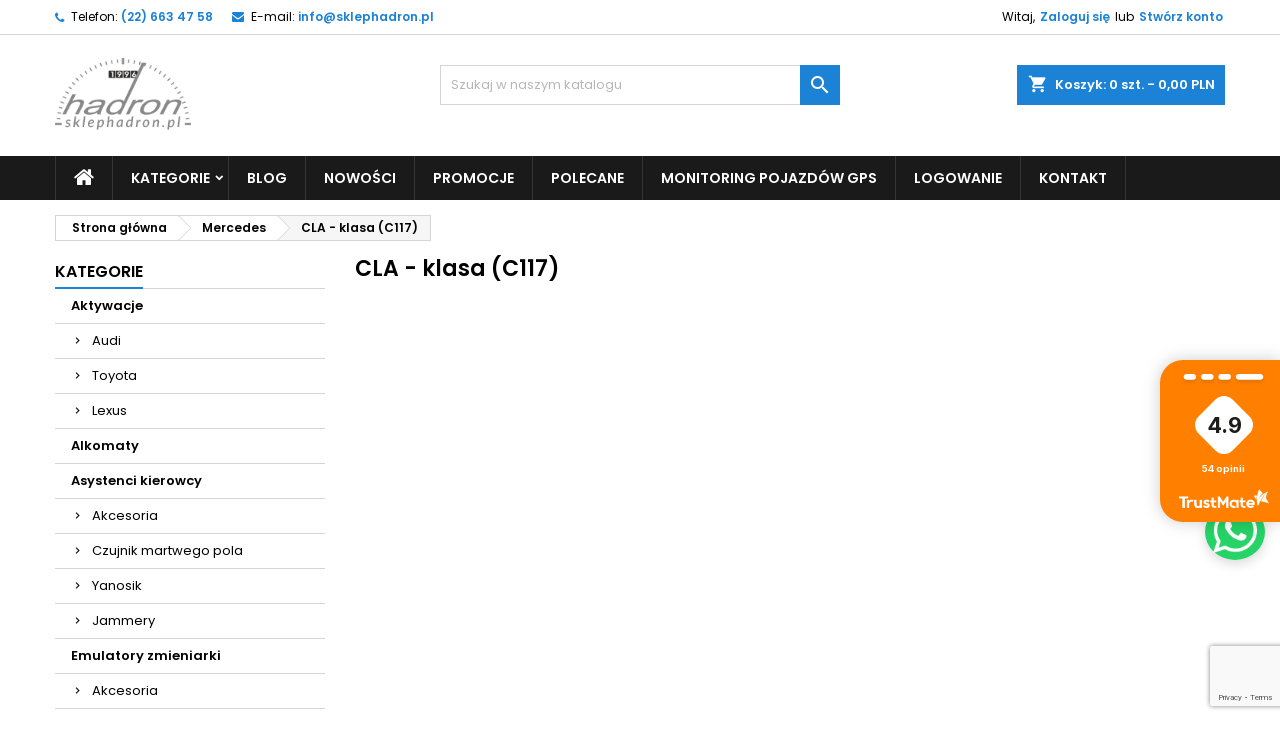

--- FILE ---
content_type: text/html; charset=utf-8
request_url: https://sklephadron.pl/749-cla-klasa-c117
body_size: 26083
content:
<!doctype html>
<html lang="pl">

  <head>
    
      
  <meta charset="utf-8">


  <meta http-equiv="x-ua-compatible" content="ie=edge">



  <title>CLA - klasa (C117) - Sklep motoryzacyjny Hadron</title>
  <meta name="facebook-domain-verification" content="pk5a1liyo3q63n4ix9uy4w1gqps6de">
  <meta name="description" content="CLA - klasa (C117) - Sklep motoryzacyjny Hadron Zwiększ komfort i funkcjonalność swojego auta Darmowa dostawa ➤ Sprawdź i kup teraz!">
  <meta name="keywords" content="">
        <link rel="canonical" href="https://sklephadron.pl/749-cla-klasa-c117">
  

<meta name="msvalidate.01" content="587FC4C32030B0A14B260C1B6DA59115" />
<meta name="google-site-verification" content="i2NzRMw-B7wLVcSH2V7GEA3swy1vCjlFiakeZo_bqdM" />
<meta name="google-site-verification" content="h8yoskO9Xq3gFFLUK5BLS3IuoelDDBIgEECBX6RThQU" />


<script type="application/ld+json">
  {
    "@context": "http://www.schema.org",
    "@type": "LocalBusiness",
    "name": "sklephadron.pl",
    "legalName": "HADRON Paweł Ślubowski",
    "url": "https://sklephadron.pl/",
    "image": "https://sklephadron.pl/img/hadron-logo-1567774103.webp",
    "logo": "https://sklephadron.pl/img/hadron-logo-1567774103.webp",
    "telephone": "226634758",
    "email": "info@sklephadron.pl",
    "vatID": "1180379070",
    "address": {
      "@type": "PostalAddress",
      "addressLocality": "Warszawa",
      "postalCode": "01-755",
      "streetAddress": "Krasińskiego 59/74",
      "addressRegion": "mazowieckie",
      "addressCountry": "PL"
    }
  }
</script>



  <!-- Google tag (gtag.js) -->
  <script async src="https://www.googletagmanager.com/gtag/js?id=AW-1034434609"></script>
  <script>
    window.dataLayer = window.dataLayer || [];
    function gtag(){dataLayer.push(arguments);}
    gtag('js', new Date());
    gtag('config', 'AW-1034434609');
  </script>



  <meta name="viewport" content="width=device-width, initial-scale=1">



  <link rel="icon" type="image/vnd.microsoft.icon" href="https://sklephadron.pl/img/favicon.ico?1567774103">
  <link rel="shortcut icon" type="image/x-icon" href="https://sklephadron.pl/img/favicon.ico?1567774103">



    <link rel="stylesheet" href="https://sklephadron.pl/themes/AngarTheme/assets/cache/theme-1886931174.css" type="text/css" media="all">





  

  <script type="text/javascript">
        var buttonsPrerequisiteAjax = "https:\/\/sklephadron.pl\/cart-list?ajax=1&action=ButtonsPrerequisite";
        var cartRefreshLink = "https:\/\/sklephadron.pl\/save-cart?ajax=1&action=CartRefresh";
        var cart_axaj_refresh_link = "https:\/\/sklephadron.pl\/koszyk";
        var cdpcpAjaxErrorMsg = "There was a problem when updating your product comparison list. Please try again in a moment or try refreshing the page.";
        var cdpcpButton = "<button\n    type=\"button\"\n    class=\"btn cdpcp-compare-btn cdpcp-compare-btn--no-js btn-secondary\"\n>\n    <svg class=\"cdpcp-icon-add cdpcp-compare-btn__icon cdpcp-compare-btn__icon--add\">\n        <use xlink:href=\"#cdpcp-icon-add\"><\/use>\n    <\/svg>\n\n    <svg class=\"cdpcp-icon-remove cdpcp-compare-btn__icon cdpcp-compare-btn__icon--remove\">\n        <use xlink:href=\"#cdpcp-icon-remove\"><\/use>\n    <\/svg>\n\n    <svg class=\"cdpcp-icon-loading cdpcp-compare-btn__icon cdpcp-compare-btn__icon--loading\">\n        <use xlink:href=\"#cdpcp-icon-loading\"><\/use>\n    <\/svg>\n\n    <span class=\"cdpcp-compare-btn__text cdpcp-compare-btn__text--add\">\n\t\tPor\u00f3wnaj\n\t<\/span>\n\n    <span class=\"cdpcp-compare-btn__text cdpcp-compare-btn__text--remove\">\n\t\tUsu\u0144\n\t<\/span>\n<\/button>\n";
        var cdpcpConfig = {"filterMode":0,"footerHook":"DisplayBeforeBodyClosingTag","highlightBkg":"rgb(255, 255, 173)","highlightText":"rgb(33, 33, 33)","highlightType":"2","hoverOutlineColor":"rgb(33, 33, 33)","hoverOutlineEnabled":true,"listsButtonPosition":"below","listsButtonSelector":".js-product-miniature .product-comparison-wrap","popupCompareEnabled":true,"preDefinedStyle":"custom","sharingOptions":[],"showAddToCartButton":"bottom","showAvailability":true,"showColorSwatches":true,"showCondition":false,"showDescription":true,"showEan":false,"showIsbn":false,"showManufacturer":false,"showPrice":true,"showProductPageButton":true,"showQuickView":true,"showReference":false,"showReviews":false,"showStickyFooterQuickView":true,"showSupplier":false,"showUpc":false,"slideOutBkgColor":"rgb(255, 255, 255)","slideOutButtonBkgColor":"rgb(255, 255, 255)","slideOutButtonBorderColor":"rgb(221, 221, 221)","slideOutButtonTextColor":"rgb(33, 33, 33)","slideOutTextColor":"rgb(33, 33, 33)","stickyBkgColor":"rgb(255, 255, 255)","stickyBorderColor":"rgb(221, 221, 221)","stickyDotColor":"rgb(33, 33, 33)","stickyFooterEnabled":true,"stickyFooterPosition":"bottom_right"};
        var cdpcpErrorTitle = "B\u0142\u0105d";
        var cdpcpFilterModes = {"BLACKLIST":0,"WHITELIST":1};
        var cdpcpFilteredProductIds = [];
        var cdpcpNumCompareProducts = 0;
        var cdpcpProductIds = [];
        var cdpcpToken = "ee37b0f03c6ee3388f2bd70cc2348184";
        var controller = "category";
        var delete_cart_alert = "Are you sure you want to delete this cart?";
        var empty_name_alert = "Wprowad\u017a nazw\u0119 koszyka";
        var inpostizi_backend_ajax_url = "https:\/\/sklephadron.pl\/module\/inpostizi\/backend";
        var inpostizi_binding_api_key = null;
        var inpostizi_fetch_binding_key = false;
        var inpostizi_generic_http_error = "Co\u015b posz\u0142o nie tak. Spr\u00f3buj ponownie p\u00f3\u017aniej.";
        var inpostizi_merchant_client_id = "85474aac-4c12-47c5-a136-3bb8f9f377a1";
        var jolisearch = {"amb_joli_search_action":"https:\/\/sklephadron.pl\/jolisearch","amb_joli_search_link":"https:\/\/sklephadron.pl\/jolisearch","amb_joli_search_controller":"jolisearch","blocksearch_type":"top","show_cat_desc":0,"ga_acc":"UA-43698975-2","id_lang":1,"url_rewriting":1,"use_autocomplete":2,"minwordlen":3,"l_products":"Produkty","l_manufacturers":"Producenci","l_categories":"Kategorie","l_no_results_found":"Brak wynik\u00f3w","l_more_results":"Wi\u0119cej znalezionych produkt\u00f3w","ENT_QUOTES":3,"search_ssl":true,"self":"\/home\/admin\/domains\/sklephadron.pl\/public_html\/modules\/ambjolisearch","position":{"my":"center top","at":"center bottom","collision":"fit none"},"classes":"ps17 centered-list","display_manufacturer":"","display_category":""};
        var link_copied = "Link skopiowany";
        var prestashop = {"cart":{"products":[],"totals":{"total":{"type":"total","label":"Razem","amount":0,"value":"0,00\u00a0PLN"},"total_including_tax":{"type":"total","label":"Suma (brutto)","amount":0,"value":"0,00\u00a0PLN"},"total_excluding_tax":{"type":"total","label":"Suma (netto)","amount":0,"value":"0,00\u00a0PLN"}},"subtotals":{"products":{"type":"products","label":"Produkty","amount":0,"value":"0,00\u00a0PLN"},"discounts":null,"shipping":{"type":"shipping","label":"Wysy\u0142ka","amount":0,"value":""},"tax":{"type":"tax","label":"VAT (wliczony)","amount":0,"value":"0,00\u00a0PLN"}},"products_count":0,"summary_string":"0 sztuk","vouchers":{"allowed":1,"added":[]},"discounts":[{"id_cart_rule":"114","id_customer":"0","date_from":"2023-12-20 11:00:00","date_to":"2026-12-31 11:00:00","description":"daje rabat 10% na NotiOne GPS, GPS Plus i Connect","quantity":"924","quantity_per_user":"1","priority":"1","partial_use":"1","code":"NOTIONE","minimum_amount":"0.000000","minimum_amount_tax":"0","minimum_amount_currency":"1","minimum_amount_shipping":"0","country_restriction":"0","carrier_restriction":"0","group_restriction":"0","cart_rule_restriction":"0","product_restriction":"1","shop_restriction":"0","free_shipping":"0","reduction_percent":"10.00","reduction_exclude_special":"1","reduction_amount":"0.000000","reduction_tax":"0","reduction_currency":"1","reduction_product":"-2","gift_product":"0","gift_product_attribute":"0","highlight":"1","active":"1","date_add":"2023-12-20 11:40:24","date_upd":"2026-01-15 15:12:25","id_lang":"1","name":"NotiOne","quantity_for_user":1}],"minimalPurchase":0,"minimalPurchaseRequired":""},"currency":{"id":1,"name":"Z\u0142oty","iso_code":"PLN","iso_code_num":"000","sign":"PLN"},"customer":{"lastname":"","firstname":"","email":"","birthday":"0000-00-00","newsletter":"0","newsletter_date_add":"0000-00-00 00:00:00","optin":"0","website":null,"company":null,"siret":null,"ape":null,"is_logged":false,"gender":{"type":null,"name":null},"addresses":[]},"language":{"name":"Polski (Polish)","iso_code":"pl","locale":"pl-PL","language_code":"pl-pl","is_rtl":"0","date_format_lite":"Y-m-d","date_format_full":"Y-m-d H:i:s","id":1},"page":{"title":"","canonical":"https:\/\/sklephadron.pl\/749-cla-klasa-c117","meta":{"title":"CLA - klasa (C117) - Sklep motoryzacyjny Hadron","description":"CLA - klasa (C117) - Sklep motoryzacyjny Hadron Zwi\u0119ksz komfort i funkcjonalno\u015b\u0107 swojego auta Darmowa dostawa \u27a4 Sprawd\u017a i kup teraz!","keywords":"","robots":"index"},"page_name":"category","body_classes":{"lang-pl":true,"lang-rtl":false,"country-PL":true,"currency-PLN":true,"layout-left-column":true,"page-category":true,"tax-display-enabled":true,"category-id-749":true,"category-CLA - klasa (C117)":true,"category-id-parent-174":true,"category-depth-level-4":true},"admin_notifications":[]},"shop":{"name":"Hadron","logo":"https:\/\/sklephadron.pl\/img\/hadron-logo-1567774103.jpg","stores_icon":"https:\/\/sklephadron.pl\/img\/logo_stores.gif","favicon":"https:\/\/sklephadron.pl\/img\/favicon.ico"},"urls":{"base_url":"https:\/\/sklephadron.pl\/","current_url":"https:\/\/sklephadron.pl\/749-cla-klasa-c117","shop_domain_url":"https:\/\/sklephadron.pl","img_ps_url":"https:\/\/sklephadron.pl\/img\/","img_cat_url":"https:\/\/sklephadron.pl\/img\/c\/","img_lang_url":"https:\/\/sklephadron.pl\/img\/l\/","img_prod_url":"https:\/\/sklephadron.pl\/img\/p\/","img_manu_url":"https:\/\/sklephadron.pl\/img\/m\/","img_sup_url":"https:\/\/sklephadron.pl\/img\/su\/","img_ship_url":"https:\/\/sklephadron.pl\/img\/s\/","img_store_url":"https:\/\/sklephadron.pl\/img\/st\/","img_col_url":"https:\/\/sklephadron.pl\/img\/co\/","img_url":"https:\/\/sklephadron.pl\/themes\/AngarTheme\/assets\/img\/","css_url":"https:\/\/sklephadron.pl\/themes\/AngarTheme\/assets\/css\/","js_url":"https:\/\/sklephadron.pl\/themes\/AngarTheme\/assets\/js\/","pic_url":"https:\/\/sklephadron.pl\/upload\/","pages":{"address":"https:\/\/sklephadron.pl\/adres","addresses":"https:\/\/sklephadron.pl\/adresy","authentication":"https:\/\/sklephadron.pl\/logowanie","cart":"https:\/\/sklephadron.pl\/koszyk","category":"https:\/\/sklephadron.pl\/index.php?controller=category","cms":"https:\/\/sklephadron.pl\/index.php?controller=cms","contact":"https:\/\/sklephadron.pl\/kontakt","discount":"https:\/\/sklephadron.pl\/rabaty","guest_tracking":"https:\/\/sklephadron.pl\/sledzenie-zamowienia-gosc","history":"https:\/\/sklephadron.pl\/historia-zamowien","identity":"https:\/\/sklephadron.pl\/dane-osobiste","index":"https:\/\/sklephadron.pl\/","my_account":"https:\/\/sklephadron.pl\/moje-konto","order_confirmation":"https:\/\/sklephadron.pl\/potwierdzenie-zamowienia","order_detail":"https:\/\/sklephadron.pl\/index.php?controller=order-detail","order_follow":"https:\/\/sklephadron.pl\/sledzenie-zamowienia","order":"https:\/\/sklephadron.pl\/zamowienie","order_return":"https:\/\/sklephadron.pl\/index.php?controller=order-return","order_slip":"https:\/\/sklephadron.pl\/pokwitowania","pagenotfound":"https:\/\/sklephadron.pl\/nie-znaleziono-strony","password":"https:\/\/sklephadron.pl\/odzyskiwanie-hasla","pdf_invoice":"https:\/\/sklephadron.pl\/index.php?controller=pdf-invoice","pdf_order_return":"https:\/\/sklephadron.pl\/index.php?controller=pdf-order-return","pdf_order_slip":"https:\/\/sklephadron.pl\/index.php?controller=pdf-order-slip","prices_drop":"https:\/\/sklephadron.pl\/promocje","product":"https:\/\/sklephadron.pl\/index.php?controller=product","search":"https:\/\/sklephadron.pl\/szukaj","sitemap":"https:\/\/sklephadron.pl\/mapa-strony","stores":"https:\/\/sklephadron.pl\/sklepy","supplier":"https:\/\/sklephadron.pl\/dostawcy","register":"https:\/\/sklephadron.pl\/logowanie?create_account=1","order_login":"https:\/\/sklephadron.pl\/zamowienie?login=1"},"alternative_langs":[],"theme_assets":"\/themes\/AngarTheme\/assets\/","actions":{"logout":"https:\/\/sklephadron.pl\/?mylogout="},"no_picture_image":{"bySize":{"hsma_default":{"url":"https:\/\/sklephadron.pl\/img\/p\/pl-default-hsma_default.jpg","width":55,"height":55},"small_default":{"url":"https:\/\/sklephadron.pl\/img\/p\/pl-default-small_default.jpg","width":98,"height":98},"cart_default":{"url":"https:\/\/sklephadron.pl\/img\/p\/pl-default-cart_default.jpg","width":125,"height":125},"home_default":{"url":"https:\/\/sklephadron.pl\/img\/p\/pl-default-home_default.jpg","width":259,"height":259},"medium_default":{"url":"https:\/\/sklephadron.pl\/img\/p\/pl-default-medium_default.jpg","width":452,"height":452},"large_default":{"url":"https:\/\/sklephadron.pl\/img\/p\/pl-default-large_default.jpg","width":800,"height":800}},"small":{"url":"https:\/\/sklephadron.pl\/img\/p\/pl-default-hsma_default.jpg","width":55,"height":55},"medium":{"url":"https:\/\/sklephadron.pl\/img\/p\/pl-default-home_default.jpg","width":259,"height":259},"large":{"url":"https:\/\/sklephadron.pl\/img\/p\/pl-default-large_default.jpg","width":800,"height":800},"legend":""}},"configuration":{"display_taxes_label":true,"display_prices_tax_incl":true,"is_catalog":false,"show_prices":true,"opt_in":{"partner":false},"quantity_discount":{"type":"discount","label":"Rabat Jednostkowy"},"voucher_enabled":1,"return_enabled":0},"field_required":[],"breadcrumb":{"links":[{"title":"Strona g\u0142\u00f3wna","url":"https:\/\/sklephadron.pl\/"},{"title":"Mercedes","url":"https:\/\/sklephadron.pl\/174-mercedes"},{"title":"CLA - klasa (C117)","url":"https:\/\/sklephadron.pl\/749-cla-klasa-c117"}],"count":3},"link":{"protocol_link":"https:\/\/","protocol_content":"https:\/\/"},"time":1768514997,"static_token":"08ee30365a504e90ce61088e938a647d","token":"b42a63b8a6db018f96fa993bf053aeb5","debug":false,"modules":{"cv_mark_sites_as_noindex":null}};
        var prestashopFacebookAjaxController = "https:\/\/sklephadron.pl\/module\/ps_facebook\/Ajax";
        var psr_icon_color = "#F19D76";
        var saveCartList = "https:\/\/sklephadron.pl\/cart-list?ajax=1";
      </script>



  <script>
                var jprestaUpdateCartDirectly = 1;
                var jprestaUseCreativeElements = 0;
                </script><script>
pcRunDynamicModulesJs = function() {
// Autoconf - 2024-06-10T10:21:05+00:00
// productcomments
if ($.fn.rating) $('input.star').rating();
if ($.fn.rating) $('.auto-submit-star').rating();
if ($.fn.fancybox) $('.open-comment-form').fancybox({'hideOnContentClick': false});
// ps_shoppingcart
// Cart is refreshed from HTML to be faster
// lgcookieslaw
if (typeof LGCookiesLawFront == 'function') {
  var object_lgcookieslaw_front = new LGCookiesLawFront();
  object_lgcookieslaw_front.init();
}
$('.lgcookieslaw-accept-button').click(function() {document.cookie = "jpresta_cache_context=;path=/;expires=Thu, 01 Jan 1970 00:00:00 GMT";});
$('.lgcookieslaw-partial-accept-button').click(function() {document.cookie = "jpresta_cache_context=;path=/;expires=Thu, 01 Jan 1970 00:00:00 GMT";});
};</script>


    

<style>
body {
background-color: #ffffff;
font-family: "Poppins", Arial, Helvetica, sans-serif;
}

.products .product-miniature .product-title {
height: 50px;
}

.products .product-miniature .product-title a {
font-size: 14px;
line-height: 16px;
}

#content-wrapper .products .product-miniature .product-desc {
height: 36px;
}

@media (min-width: 991px) {
#home_categories ul li .cat-container {
min-height: 0px;
}
}

@media (min-width: 768px) {
a#_desktop_logo {
padding-top: 22px;
padding-bottom: 0px;
}
}

nav.header-nav {
background: #ffffff;
}

nav.header-nav,
.header_sep2 #contact-link span.shop-phone,
.header_sep2 #contact-link span.shop-phone.shop-tel,
.header_sep2 #contact-link span.shop-phone:last-child,
.header_sep2 .lang_currency_top,
.header_sep2 .lang_currency_top:last-child,
.header_sep2 #_desktop_currency_selector,
.header_sep2 #_desktop_language_selector,
.header_sep2 #_desktop_user_info {
border-color: #d6d4d4;
}

#contact-link,
#contact-link a,
.lang_currency_top span.lang_currency_text,
.lang_currency_top .dropdown i.expand-more,
nav.header-nav .user-info span,
nav.header-nav .user-info a.logout,
#languages-block-top div.current,
nav.header-nav a{
color: #000000;
}

#contact-link span.shop-phone strong,
#contact-link span.shop-phone strong a,
.lang_currency_top span.expand-more,
nav.header-nav .user-info a.account {
color: #1b82d6;
}

#contact-link span.shop-phone i {
color: #1b82d6;
}

.header-top {
background: #ffffff;
}

div#search_widget form button[type=submit] {
background: #1b82d6;
color: #ffffff;
}

div#search_widget form button[type=submit]:hover {
background: #1b82d6;
color: #ffffff;
}


#header div#_desktop_cart .blockcart .header {
background: #1b82d6;
}

#header div#_desktop_cart .blockcart .header a.cart_link {
color: #ffffff;
}


#homepage-slider .bx-wrapper .bx-pager.bx-default-pager a:hover,
#homepage-slider .bx-wrapper .bx-pager.bx-default-pager a.active{
background: #1b82d6;
}

div#rwd_menu {
background: #1b1a1b;
}

div#rwd_menu,
div#rwd_menu a {
color: #ffffff;
}

div#rwd_menu,
div#rwd_menu .rwd_menu_item,
div#rwd_menu .rwd_menu_item:first-child {
border-color: #363636;
}

div#rwd_menu .rwd_menu_item:hover,
div#rwd_menu .rwd_menu_item:focus,
div#rwd_menu .rwd_menu_item a:hover,
div#rwd_menu .rwd_menu_item a:focus {
color: #ffffff;
background: #1b82d6;
}

#mobile_top_menu_wrapper2 .top-menu li a:hover,
.rwd_menu_open ul.user_info li a:hover {
background: #1b82d6;
color: #ffffff;
}

#_desktop_top_menu{
background: #1b1a1b;
}

#_desktop_top_menu,
#_desktop_top_menu > ul > li,
.menu_sep1 #_desktop_top_menu > ul > li,
.menu_sep1 #_desktop_top_menu > ul > li:last-child,
.menu_sep2 #_desktop_top_menu,
.menu_sep2 #_desktop_top_menu > ul > li,
.menu_sep2 #_desktop_top_menu > ul > li:last-child,
.menu_sep3 #_desktop_top_menu,
.menu_sep4 #_desktop_top_menu,
.menu_sep5 #_desktop_top_menu,
.menu_sep6 #_desktop_top_menu {
border-color: #363636;
}

#_desktop_top_menu > ul > li > a {
color: #ffffff;
}

#_desktop_top_menu > ul > li:hover > a {
color: #ffffff;
background: #1b82d6;
}

.submenu1 #_desktop_top_menu .popover.sub-menu ul.top-menu li a:hover {
background: #1b82d6;
color: #ffffff;
}

#home_categories .homecat_title span {
border-color: #1b82d6;
}

#home_categories ul li .homecat_name span {
background: #1b82d6;
}

#home_categories ul li a.view_more {
background: #1b82d6;
color: #ffffff;
border-color: #1b82d6;
}

#home_categories ul li a.view_more:hover {
background: #1b1a1b;
color: #ffffff;
border-color: #1b1a1b;
}

.columns .text-uppercase a,
.columns .text-uppercase span,
.columns div#_desktop_cart .cart_index_title a,
#home_man_product .catprod_title a span {
border-color: #1b82d6;
}

#index .tabs ul.nav-tabs li.nav-item a.active,
#index .tabs ul.nav-tabs li.nav-item a:hover,
.index_title a,
.index_title span {
border-color: #1b82d6;
}

a.product-flags-plist span.product-flag.new,
#home_cat_product a.product-flags-plist span.product-flag.new,
#product #content .product-flags li,
#product #content .product-flags .product-flag.new {
background: #1b82d6;
}

.products .product-miniature .product-title a,
#home_cat_product ul li .right-block .name_block a {
color: #000000;
}

.products .product-miniature span.price,
#home_cat_product ul li .product-price-and-shipping .price,
.ui-widget .search_right span.search_price {
color: #ff5722;
}

.button-container .add-to-cart:hover,
#subcart .cart-buttons .viewcart:hover {
background: #282828;
color: #ffffff;
border-color: #282828;
}

.button-container .add-to-cart,
.button-container .add-to-cart:disabled,
#subcart .cart-buttons .viewcart {
background: #1b82d6;
color: #ffffff;
border-color: #1b82d6;
}

#home_cat_product .catprod_title span {
border-color: #1b82d6;
}

#home_man .man_title span {
border-color: #1b82d6;
}

div#angarinfo_block .icon_cms {
color: #1b82d6;
}

.footer-container {
background: #1b1a1b;
}

.footer-container,
.footer-container .h3,
.footer-container .links .title,
.row.social_footer {
border-color: #363636;
}

.footer-container .h3 span,
.footer-container .h3 a,
.footer-container .links .title span.h3,
.footer-container .links .title a.h3 {
border-color: #1b82d6;
}

.footer-container,
.footer-container .h3,
.footer-container .links .title .h3,
.footer-container a,
.footer-container li a,
.footer-container .links ul>li a {
color: #ffffff;
}

.block_newsletter .btn-newsletter {
background: #1b82d6;
color: #ffffff;
}

.block_newsletter .btn-newsletter:hover {
background: #1b82d6;
color: #ffffff;
}

.footer-container .bottom-footer {
background: #1b1a1b;
border-color: #363636;
color: #ffffff;
}

.product-prices .current-price span.price {
color: #ff5722;
}

.product-add-to-cart button.btn.add-to-cart:hover {
background: #282828;
color: #ffffff;
border-color: #282828;
}

.product-add-to-cart button.btn.add-to-cart,
.product-add-to-cart button.btn.add-to-cart:disabled {
background: #1b82d6;
color: #ffffff;
border-color: #1b82d6;
}

#product .tabs ul.nav-tabs li.nav-item a.active,
#product .tabs ul.nav-tabs li.nav-item a:hover,
#product .index_title span,
.page-product-heading span,
body #product-comments-list-header .comments-nb {
border-color: #1b82d6;
}

.btn-primary:hover {
background: #3aa04c;
color: #ffffff;
border-color: #196f28;
}

.btn-primary,
.btn-primary.disabled,
.btn-primary:disabled,
.btn-primary.disabled:hover {
background: #43b754;
color: #ffffff;
border-color: #399a49;
}

.btn-secondary:hover {
background: #eeeeee;
color: #000000;
border-color: #d8d8d8;
}

.btn-secondary,
.btn-secondary.disabled,
.btn-secondary:disabled,
.btn-secondary.disabled:hover {
background: #f6f6f6;
color: #000000;
border-color: #d8d8d8;
}

.form-control:focus, .input-group.focus {
border-color: #dbdbdb;;
outline-color: #dbdbdb;;
}

body .pagination .page-list .current a,
body .pagination .page-list a:hover,
body .pagination .page-list .current a.disabled,
body .pagination .page-list .current a.disabled:hover {
color: #1b82d6;
}

.page-my-account #content .links a:hover i {
color: #1b82d6;
}

#scroll_top {
background: #1b82d6;
color: #ffffff;
}

#scroll_top:hover,
#scroll_top:focus {
background: #1b1a1b;
color: #ffffff;
}

</style><script>
    var x13pricehistory_ajax_url = 'https://sklephadron.pl/module/x13pricehistory/ajax';
    var x13pricehistory_ajax_token = '08ee30365a504e90ce61088e938a647d';
</script>

<style>
			.cdpcp__menu,
		.cdpcp__items-wrapper {
			background-color: rgb(255, 255, 255) !important;
			border-color: rgb(221, 221, 221) !important;
		}

		.cdpcp-menu__button {
			color: rgb(33, 33, 33) !important;
		}

		.cdpcp__slideout {
			background-color: rgb(255, 255, 255) !important;
			color: rgb(33, 33, 33) !important;
		}

		.cdpcp-slideout__button {
			background-color: rgb(255, 255, 255) !important;
			border-color: rgb(221, 221, 221) !important;
			color: rgb(33, 33, 33) !important;
		}
	
	
				@media only screen {
			.cdpcp-highlight,
			.cdpcp-highlight > * {
				background-color: rgb(255, 255, 173) !important;
				color: rgb(33, 33, 33) !important;
			}
		}
	
			@media (min-width: 768px) {
			.cdpcp-table__feature-row:hover {
				outline: 1px solid rgb(33, 33, 33) !important;
			}
		}
	</style>
            
                    <div id="fcn">
                                    <div class="bt_widget-bottom-right" style="margin-top: 10px; margin-right: 15px; margin-bottom: 160px; margin-left: 5px">
                        <span class="bt_whatsapp">
                            <a href="https://wa.me/48690530998" target="blank" class="bt_whatsapp-icon-small"></a>
                        </span>
                    </div>
                            </div>
            
                <script>
                    window.addEventListener("load", function() {
                        var script = document.createElement("script");
                        script.src = "https://www.google.com/recaptcha/api.js?render=6LfIxpYpAAAAAPYwJrmdiyJOnPobxUi28L4ylo1b";
                        script.defer = true;
                        document.body.appendChild(script);
    
                        script.onload = function() {
                            grecaptcha.ready(function () {
                                grecaptcha.execute("6LfIxpYpAAAAAPYwJrmdiyJOnPobxUi28L4ylo1b", {action: "contact"}).then(function (token) {
                                    var recaptchaResponse = document.getElementById("captcha-box");
                                    if(recaptchaResponse !== null) {
                                        recaptchaResponse.value = token;
                                    }
                                });
                            });
                        };
                    });
                </script><!-- TikTok Pixel Code Start -->
<script>
!function (w, d, t) {
    w.TiktokAnalyticsObject = t;
    var ttq = w[t] = w[t] || [];
    ttq.methods = ["page", "track", "identify", "instances", "debug", "on", "off", "once", "ready", "alias", "group", "enableCookie", "disableCookie", "holdConsent", "revokeConsent", "grantConsent"];
    ttq.setAndDefer = function (t, e) {
        t[e] = function () {
            t.push([e].concat(Array.prototype.slice.call(arguments, 0)));
        };
    };
    for (var i = 0; i < ttq.methods.length; i++) ttq.setAndDefer(ttq, ttq.methods[i]);
    ttq.instance = function (t) {
        var e = ttq._i[t] || [];
        for (var n = 0; n < ttq.methods.length; n++) ttq.setAndDefer(e, ttq.methods[n]);
        return e;
    };
    ttq.load = function (e, n) {
        var r = "https://analytics.tiktok.com/i18n/pixel/events.js";
        ttq._i = ttq._i || {};
        ttq._i[e] = [];
        ttq._i[e]._u = r;
        ttq._t = ttq._t || {};
        ttq._t[e] = +new Date;
        ttq._o = ttq._o || {};
        ttq._o[e] = n || {};
        n = document.createElement("script");
        n.type = "text/javascript";
        n.async = true;
        n.src = r + "?sdkid=" + e + "&lib=" + t;
        e = document.getElementsByTagName("script")[0];
        e.parentNode.insertBefore(n, e);
    };
    ttq.load('D4RAO03C77U004BG84V0');
    ttq.page();
}(window, document, 'ttq');
</script>
<!-- TikTok Pixel Code End -->

    <meta id="js-rcpgtm-tracking-config" data-tracking-data="%7B%22bing%22%3A%7B%22tracking_id%22%3A%22%22%2C%22feed%22%3A%7B%22id_product_prefix%22%3A%22%22%2C%22id_product_source_key%22%3A%22id_product%22%2C%22id_variant_prefix%22%3A%22%22%2C%22id_variant_source_key%22%3A%22id_product%22%7D%7D%2C%22context%22%3A%7B%22browser%22%3A%7B%22device_type%22%3A1%7D%2C%22localization%22%3A%7B%22id_country%22%3A14%2C%22country_code%22%3A%22PL%22%2C%22id_currency%22%3A1%2C%22currency_code%22%3A%22PLN%22%2C%22id_lang%22%3A1%2C%22lang_code%22%3A%22pl%22%7D%2C%22page%22%3A%7B%22controller_name%22%3A%22category%22%2C%22products_per_page%22%3A36%2C%22category%22%3A%7B%22id_category%22%3A749%2C%22name%22%3A%22CLA%20-%20klasa%20%28C117%29%22%2C%22path%22%3A%5B%22Kategorie%22%2C%22Samochody%22%2C%22Mercedes%22%2C%22CLA%20-%20klasa%20%28C117%29%22%5D%7D%2C%22search_term%22%3A%22%22%7D%2C%22shop%22%3A%7B%22id_shop%22%3A1%2C%22shop_name%22%3A%22Hadron%22%2C%22base_dir%22%3A%22https%3A%2F%2Fsklephadron.pl%2F%22%7D%2C%22tracking_module%22%3A%7B%22module_name%22%3A%22rcpgtagmanager%22%2C%22checkout_module%22%3A%7B%22module%22%3A%22default%22%2C%22controller%22%3A%22order%22%7D%2C%22service_version%22%3A%227%22%2C%22token%22%3A%22087fac4c7ad59912fde3724840a24604%22%7D%2C%22user%22%3A%5B%5D%7D%2C%22criteo%22%3A%7B%22tracking_id%22%3A%22%22%2C%22feed%22%3A%7B%22id_product_prefix%22%3A%22%22%2C%22id_product_source_key%22%3A%22id_product%22%2C%22id_variant_prefix%22%3A%22%22%2C%22id_variant_source_key%22%3A%22id_product%22%7D%7D%2C%22facebook%22%3A%7B%22tracking_id%22%3A%22%22%2C%22feed%22%3A%7B%22id_product_prefix%22%3A%22%22%2C%22id_product_source_key%22%3A%22id_product%22%2C%22id_variant_prefix%22%3A%22%22%2C%22id_variant_source_key%22%3A%22id_product%22%7D%7D%2C%22ga4%22%3A%7B%22tracking_id%22%3A%22G-0J4DDBYCD9%22%2C%22is_data_import%22%3Afalse%7D%2C%22gads%22%3A%7B%22tracking_id%22%3A%221034434609%22%2C%22merchant_id%22%3A%22120447925%22%2C%22conversion_labels%22%3A%7B%22create_account%22%3A%22%22%2C%22product_view%22%3A%22%22%2C%22add_to_cart%22%3A%22tOcFCJaozoYYELHwoO0D%22%2C%22begin_checkout%22%3A%22%22%2C%22purchase%22%3A%22hw12CMqZ7PoCELHwoO0D%22%7D%7D%2C%22gfeeds%22%3A%7B%22retail%22%3A%7B%22is_enabled%22%3Atrue%2C%22id_product_prefix%22%3A%22%22%2C%22id_product_source_key%22%3A%22id_product%22%2C%22id_variant_prefix%22%3A%22%22%2C%22id_variant_source_key%22%3A%22id_product%22%7D%2C%22custom%22%3A%7B%22is_enabled%22%3Afalse%2C%22id_product_prefix%22%3A%22%22%2C%22id_product_source_key%22%3A%22id_product%22%2C%22id_variant_prefix%22%3A%22%22%2C%22id_variant_source_key%22%3A%22id_product%22%2C%22is_id2%22%3Afalse%7D%7D%2C%22gtm%22%3A%7B%22tracking_id%22%3A%22GTM-NWZJRVH%22%2C%22is_disable_tracking%22%3Afalse%2C%22server_url%22%3A%22%22%7D%2C%22gua%22%3A%7B%22tracking_id%22%3A%22UA-43698975-2%22%2C%22site_speed_sample_rate%22%3A100%2C%22is_data_import%22%3Atrue%2C%22is_anonymize_ip%22%3Atrue%2C%22is_user_id%22%3Atrue%2C%22is_link_attribution%22%3Atrue%2C%22cross_domain_list%22%3A%5B%22%22%5D%2C%22dimensions%22%3A%7B%22ecomm_prodid%22%3A1%2C%22ecomm_pagetype%22%3A2%2C%22ecomm_totalvalue%22%3A3%2C%22dynx_itemid%22%3A4%2C%22dynx_itemid2%22%3A5%2C%22dynx_pagetype%22%3A6%2C%22dynx_totalvalue%22%3A7%7D%7D%2C%22optimize%22%3A%7B%22tracking_id%22%3A%22%22%2C%22is_async%22%3Afalse%2C%22hiding_class_name%22%3A%22optimize-loading%22%2C%22hiding_timeout%22%3A3000%7D%2C%22pinterest%22%3A%7B%22tracking_id%22%3A%22%22%2C%22feed%22%3A%7B%22id_product_prefix%22%3A%22%22%2C%22id_product_source_key%22%3A%22id_product%22%2C%22id_variant_prefix%22%3A%22%22%2C%22id_variant_source_key%22%3A%22id_product%22%7D%7D%2C%22tiktok%22%3A%7B%22tracking_id%22%3A%22%22%2C%22feed%22%3A%7B%22id_product_prefix%22%3A%22%22%2C%22id_product_source_key%22%3A%22id_product%22%2C%22id_variant_prefix%22%3A%22%22%2C%22id_variant_source_key%22%3A%22id_product%22%7D%7D%2C%22twitter%22%3A%7B%22tracking_id%22%3A%22%22%2C%22events%22%3A%7B%22add_to_cart_id%22%3A%22%22%2C%22payment_info_id%22%3A%22%22%2C%22checkout_initiated_id%22%3A%22%22%2C%22product_view_id%22%3A%22%22%2C%22lead_id%22%3A%22%22%2C%22purchase_id%22%3A%22%22%2C%22search_id%22%3A%22%22%7D%2C%22feed%22%3A%7B%22id_product_prefix%22%3A%22%22%2C%22id_product_source_key%22%3A%22id_product%22%2C%22id_variant_prefix%22%3A%22%22%2C%22id_variant_source_key%22%3A%22id_product%22%7D%7D%7D">
            <script type="text/javascript" data-keepinline="true" data-cfasync="false" src="/themes/AngarTheme/modules/rcpgtagmanager/views/js/hook/trackingClient.bundle.js"></script>
    


    
  </head>

  <body id="category" class="lang-pl country-pl currency-pln layout-left-column page-category tax-display-enabled category-id-749 category-cla-klasa-c117- category-id-parent-174 category-depth-level-4  ps_175
	no_bg #ffffff bg_attatchment_fixed bg_position_tl bg_repeat_xy bg_size_initial slider_position_column slider_controls_black banners_top2 banners_top_tablets2 banners_top_phones1 banners_bottom2 banners_bottom_tablets2 banners_bottom_phones1 submenu1 pl_1col_qty_5 pl_2col_qty_4 pl_3col_qty_3 pl_1col_qty_bigtablets_4 pl_2col_qty_bigtablets_3 pl_3col_qty_bigtablets_2 pl_1col_qty_tablets_3 pl_1col_qty_phones_1 home_tabs1 pl_border_type2 50 14 16 pl_button_icon_no pl_button_qty2 pl_desc_no pl_reviews_no pl_availability_no  hide_reference_no hide_reassurance_yes product_tabs1    menu_sep1 header_sep1 slider_boxed feat_cat_style2 feat_cat4 feat_cat_bigtablets2 feat_cat_tablets2 feat_cat_phones0 all_products_yes pl_colors_yes newsletter_info_yes stickycart_yes stickymenu_yes homeicon_no pl_man_no product_hide_man_no  pl_ref_yes  mainfont_Poppins bg_white standard_carusele not_logged ">

    
      
    

    <main>
      
              

      <header id="header">
        
          




  <div class="header-banner">
    
  </div>



	  <nav class="header-nav">
    <div class="container">
      <div class="row">
          <div class="col-md-12 col-xs-12">
            <div id="_desktop_contact_link">
    <div id="contact-link">

                    <span class="shop-phone contact_link">
			<a href="https://sklephadron.pl/kontakt">Kontakt</a>
		</span>
        
                    <span class="shop-phone shop-tel">
			<i class="fa fa-phone"></i>
            <span class="shop-phone_text hidden-sm-down">Telefon:</span>
			<span class="shop-phone_text hidden-md-up">Wsparcie techniczne - zadzwoń:</span>
			<strong><a href="tel:226634758">(22) 663 47 58</a></strong>
		</span>
        
                    <span class="shop-phone shop-email">
			<i class="fa fa-envelope"></i>
			<span class="shop-phone_text">E-mail:</span>
			<strong><a href="&#109;&#97;&#105;&#108;&#116;&#111;&#58;%69%6e%66%6f@%73%6b%6c%65%70%68%61%64%72%6f%6e.%70%6c" >&#x69;&#x6e;&#x66;&#x6f;&#x40;&#x73;&#x6b;&#x6c;&#x65;&#x70;&#x68;&#x61;&#x64;&#x72;&#x6f;&#x6e;&#x2e;&#x70;&#x6c;</a></strong>
		</span>
        
    </div>
</div>


            <div id="dyn696965b644ccd" class="dynhook pc_displayNav2_118" data-module="118" data-hook="displayNav2" data-hooktype="w" data-hookargs=""><div class="loadingempty"></div><div id="_desktop_user_info">
  <div class="user-info">


	<ul class="user_info hidden-md-up">

		
			<li><a href="https://sklephadron.pl/moje-konto" title="Zaloguj się do swojego konta klienta" rel="nofollow">Zaloguj się</a></li>
			<li><a href="https://sklephadron.pl/logowanie?create_account=1" title="Zaloguj się do swojego konta klienta" rel="nofollow">Stwórz konto</a></li>

		
	</ul>


	<div class="hidden-sm-down">
		<span class="welcome">Witaj,</span>
					<a class="account" href="https://sklephadron.pl/moje-konto" title="Zaloguj się do swojego konta klienta" rel="nofollow">Zaloguj się</a>

			<span class="or">lub</span>

			<a class="account" href="https://sklephadron.pl/logowanie?create_account=1" title="Zaloguj się do swojego konta klienta" rel="nofollow">Stwórz konto</a>
			</div>


  </div>
</div></div>
          </div>
      </div>
    </div>
  </nav>
	


  <div class="header-top">
    <div class="container">
	  <div class="row d-flex">
		<a href="https://sklephadron.pl/" class="col-md-4 hidden-sm-down2" id="_desktop_logo">
			<picture>
				<source media="(max-width: 767px)" type="image/webp" srcset="https://sklephadron.pl/img/logo_mobile.min.webp" width="270" height="45">
				<img class="logo img-responsive" src="https://sklephadron.pl/img/hadron-logo-1567774103.webp" alt="Hadron" width="136" height="100" data-lazyload-ignore="true">
			</picture>
		</a>
	  				
<!-- Block search module TOP -->
<div id="_desktop_search_widget" class="col-lg-4 col-md-4 col-sm-12 search-widget hidden-sm-down ">
	<div id="search_widget" data-search-controller-url="//sklephadron.pl/szukaj">
		<form method="get" action="//sklephadron.pl/szukaj">
			<input type="hidden" name="controller" value="search">
			<input type="text" name="s" value="" placeholder="Szukaj w naszym katalogu" aria-label="Szukaj">
			<button type="submit">
				<i class="material-icons search">&#xE8B6;</i>
				<span class="hidden-xl-down">Szukaj</span>
			</button>
		</form>
	</div>
</div>
<!-- /Block search module TOP -->

<div id="_desktop_cart">

	<div class="cart_top">

		<div class="blockcart cart-preview inactive" data-refresh-url="//sklephadron.pl/module/ps_shoppingcart/ajax">
			<div class="header">
			
				<div class="cart_index_title">
					<a class="cart_link" rel="nofollow" href="//sklephadron.pl/koszyk?action=show">
						<i class="material-icons shopping-cart">shopping_cart</i>
						<span class="hidden-sm-down cart_title">Koszyk:</span>
						<span class="cart-products-count">
							0<span> szt. - 0,00 PLN</span>
						</span>
					</a>
				</div>


				<div id="subcart">

					<ul class="cart_products">

											<li>W koszyku nie ma jeszcze produktów</li>
					
										</ul>

					<ul class="cart-subtotals">

				
						<li>
							<span class="text">Wysyłka</span>
							<span class="value"></span>
							<span class="clearfix"></span>
						</li>

						<li>
							<span class="text">Razem</span>
							<span class="value">0,00 PLN</span>
							<span class="clearfix"></span>
						</li>

					</ul>

					<div class="cart-buttons">
						<a class="btn btn-primary viewcart" href="//sklephadron.pl/koszyk?action=show">Realizuj zamówienie <i class="material-icons">&#xE315;</i></a>
											</div>

				</div>

			</div>
		</div>

	</div>

</div>

<div id="dyn696965b646e52" class="dynhook pc_hookDisplayTop_253" data-module="253" data-hook="DisplayTop" data-hooktype="m" data-hookargs="altern=3^"><div class="loadingempty"></div></div>
			<div class="header-icons-mobile hidden-md-up">
								<div id="user-icon-link" class="rwd_menu_item"><a href="https://sklephadron.pl/moje-konto" class="d-block"><i class="material-icons logged">&#xE7FF;</i></a></div>
				<div id="_mobile_cart" class="rwd_menu_item"></div>
			</div>
			  	<div class="clearfix"></div>
	  </div>
    </div>

  			<div id="rwd_menu" class="hidden-md-up">
			<div class="container">
				<div id="menu-icon2" class="rwd_menu_item"><i class="material-icons d-inline">&#xE5D2;</i><div class="hidden-md-up desc-label">Menu</div></div>
				<div id="_mobile_search_widget"></div>
							</div>
			<div class="clearfix"></div>
		</div>
  	
	  <div class="container">
		  <div id="mobile_top_menu_wrapper2" class="rwd_menu_open hidden-md-up" style="display:none;">
			  <div class="js-top-menu mobile" id="_mobile_top_menu"></div>
		  </div>

		  
		  <div id="mobile_user_wrapper" class="rwd_menu_open hidden-md-up" style="display:none;">
			  <div id="_mobile_user_info"></div>
		  </div>
	  </div>

  </div>
  
        
    <div class="menu js-top-menu position-static hidden-sm-down" id="_desktop_top_menu">
        
                    <ul class="top-menu container" id="top-menu" data-depth="0">

                                    <li class="home_icon"><a href="https://sklephadron.pl/"><i class="icon-home"></i><span>Strona główna</span></a></li>
                
                                    <li class="category" id="category-2">
                                                                            <a class="dropdown-item sf-with-ul"
                                data-depth="0"
                            >
                                                                                                                                            <span class="float-xs-right hidden-md-up full-width">
                                        <span data-target="#top_sub_menu_17411" data-toggle="collapse" class="navbar-toggler collapse-icons">
                                          <i class="material-icons add">&#xE313;</i>
                                          <i class="material-icons remove">&#xE316;</i>
                                        </span>
                                    </span>
                                                                Kategorie
                            </a>
                                                                            <div  class="popover sub-menu js-sub-menu collapse" id="top_sub_menu_17411">
                                
                    <ul class="top-menu container"  data-depth="1">

                
                                    <li class="category" id="category-2393">
                                                                            <a class="dropdown-item dropdown-submenu"
                                href="https://sklephadron.pl/2393-aktywacje-" data-depth="1"
                                                             >
                                                                Aktywacje
                            </a>
                                                                    </li>
                                    <li class="category" id="category-11">
                                                                            <a class="dropdown-item dropdown-submenu"
                                href="https://sklephadron.pl/11-alkomaty" data-depth="1"
                                                             >
                                                                Alkomaty
                            </a>
                                                                    </li>
                                    <li class="category" id="category-44">
                                                                            <a class="dropdown-item dropdown-submenu"
                                href="https://sklephadron.pl/44-asystenci-kierowcy" data-depth="1"
                                                             >
                                                                Asystenci kierowcy
                            </a>
                                                                    </li>
                                    <li class="category" id="category-45">
                                                                            <a class="dropdown-item dropdown-submenu"
                                href="https://sklephadron.pl/45-emulatory-zmieniarki" data-depth="1"
                                                             >
                                                                Emulatory zmieniarki
                            </a>
                                                                    </li>
                                    <li class="category" id="category-30">
                                                                            <a class="dropdown-item dropdown-submenu"
                                href="https://sklephadron.pl/30-kamery-samochodowe-dvr" data-depth="1"
                                                             >
                                                                Kamery samochodowe DVR
                            </a>
                                                                    </li>
                                    <li class="category" id="category-47">
                                                                            <a class="dropdown-item dropdown-submenu"
                                href="https://sklephadron.pl/47-monitoring-i-lokalizacja-pojazdow" data-depth="1"
                                                             >
                                                                Monitoring i lokalizacja GPS
                            </a>
                                                                    </li>
                                    <li class="category" id="category-13">
                                                                            <a class="dropdown-item dropdown-submenu"
                                href="https://sklephadron.pl/13-multimedia-samochodowe" data-depth="1"
                                                             >
                                                                Multimedia samochodowe
                            </a>
                                                                    </li>
                                    <li class="category" id="category-52">
                                                                            <a class="dropdown-item dropdown-submenu"
                                href="https://sklephadron.pl/52-narzedzia-samochodowe" data-depth="1"
                                                             >
                                                                Narzędzia samochodowe
                            </a>
                                                                    </li>
                                    <li class="category" id="category-41">
                                                                            <a class="dropdown-item dropdown-submenu"
                                href="https://sklephadron.pl/41-oswietlenie-samochodowe" data-depth="1"
                                                             >
                                                                Oświetlenie samochodowe
                            </a>
                                                                    </li>
                                    <li class="category" id="category-34">
                                                                            <a class="dropdown-item dropdown-submenu"
                                href="https://sklephadron.pl/34-piloty-i-obudowy" data-depth="1"
                                                             >
                                                                Piloty i obudowy
                            </a>
                                                                    </li>
                                    <li class="category" id="category-38">
                                                                            <a class="dropdown-item dropdown-submenu"
                                href="https://sklephadron.pl/38-pozostale" data-depth="1"
                                                             >
                                                                Pozostałe
                            </a>
                                                                    </li>
                                    <li class="category" id="category-46">
                                                                            <a class="dropdown-item dropdown-submenu"
                                href="https://sklephadron.pl/46-radiokomunikacja-i-lacznosc-bezprzewodowa" data-depth="1"
                                                             >
                                                                Radiokomunikacja i łączność bezprzewodowa
                            </a>
                                                                    </li>
                                    <li class="category" id="category-24">
                                                                            <a class="dropdown-item dropdown-submenu"
                                href="https://sklephadron.pl/24-systemy-parkowania" data-depth="1"
                                                             >
                                                                Systemy parkowania
                            </a>
                                                                    </li>
                                    <li class="category" id="category-102">
                                                                            <a class="dropdown-item dropdown-submenu"
                                href="https://sklephadron.pl/102-uchwyty-na-telefon" data-depth="1"
                                                             >
                                                                Uchwyty na telefon
                            </a>
                                                                    </li>
                                    <li class="category" id="category-8">
                                                                            <a class="dropdown-item dropdown-submenu"
                                href="https://sklephadron.pl/8-zabezpieczenia-samochodowe" data-depth="1"
                                                             >
                                                                Zabezpieczenia antykradzieżowe samochodu
                            </a>
                                                                    </li>
                                    <li class="category" id="category-36">
                                                                            <a class="dropdown-item dropdown-submenu"
                                href="https://sklephadron.pl/36-zamki-centralne" data-depth="1"
                                                             >
                                                                Zamki centralne
                            </a>
                                                                    </li>
                                    <li class="category" id="category-57">
                                                                            <a class="dropdown-item dropdown-submenu"
                                href="https://sklephadron.pl/57-zestawy-glosnomowiace" data-depth="1"
                                                             >
                                                                Zestawy głośnomówiące
                            </a>
                                                                    </li>
                                    <li class="category" id="category-563">
                                                                            <a class="dropdown-item dropdown-submenu"
                                href="https://sklephadron.pl/563-polecane" data-depth="1"
                                                             >
                                                                Polecane
                            </a>
                                                                    </li>
                            </ul>
            
                            </div>
                                            </li>
                                    <li class="link" id="lnk-blog">
                                                                            <a class="dropdown-item"
                                href="https://sklephadron.pl/blog/" data-depth="0"
                                 target="_blank"                              >
                                                                Blog
                            </a>
                                                                    </li>
                                    <li class="link" id="lnk-nowosci">
                                                                            <a class="dropdown-item"
                                href="https://sklephadron.pl/nowe-produkty" data-depth="0"
                                                             >
                                                                Nowości
                            </a>
                                                                    </li>
                                    <li class="link" id="lnk-promocje">
                                                                            <a class="dropdown-item"
                                href="https://sklephadron.pl/promocje" data-depth="0"
                                                             >
                                                                Promocje
                            </a>
                                                                    </li>
                                    <li class="link" id="lnk-polecane">
                                                                            <a class="dropdown-item"
                                href="https://sklephadron.pl/563-polecane" data-depth="0"
                                                             >
                                                                Polecane
                            </a>
                                                                    </li>
                                    <li class="link" id="lnk-monitoring-pojazdow-gps">
                                                                            <a class="dropdown-item"
                                href="https://carcontrol.pl" data-depth="0"
                                 target="_blank"   rel="nofollow" target="_blank"                             >
                                                                Monitoring pojazdów GPS
                            </a>
                                                                    </li>
                                    <li class="link" id="lnk-logowanie">
                                                                            <a class="dropdown-item"
                                href="https://sklephadron.pl/moje-konto" data-depth="0"
                                                             >
                                                                Logowanie
                            </a>
                                                                    </li>
                                    <li class="link" id="lnk-kontakt">
                                                                            <a class="dropdown-item"
                                href="https://sklephadron.pl/kontakt" data-depth="0"
                                                             >
                                                                Kontakt
                            </a>
                                                                    </li>
                            </ul>
            
        <div class="clearfix"></div>
    </div>

        
      </header>

      
        
<aside id="notifications">
  <div class="container">
    
    
    
      </div>
</aside>
      

            
      <section id="wrapper">
        
        <div class="container">
			
			
			<div class="row">

              <div class="hidden-md-up">
                                </div>

			  
				<nav data-depth="3" class="breadcrumb hidden-sm-down">
  <ol itemscope itemtype="http://schema.org/BreadcrumbList">
          
        <li itemprop="itemListElement" itemscope itemtype="http://schema.org/ListItem">
          <a itemprop="item" href="https://sklephadron.pl/">
            <span itemprop="name">Strona główna</span>
          </a>
          <meta itemprop="position" content="1">
        </li>
      
          
        <li itemprop="itemListElement" itemscope itemtype="http://schema.org/ListItem">
          <a itemprop="item" href="https://sklephadron.pl/174-mercedes">
            <span itemprop="name">Mercedes</span>
          </a>
          <meta itemprop="position" content="2">
        </li>
      
          
        <li itemprop="itemListElement" itemscope itemtype="http://schema.org/ListItem">
          <a itemprop="item" href="https://sklephadron.pl/749-cla-klasa-c117">
            <span itemprop="name">CLA - klasa (C117)</span>
          </a>
          <meta itemprop="position" content="3">
        </li>
      
      </ol>
</nav>
			  

			  
				<div id="left-column" class="columns col-xs-12 col-sm-4 col-md-3">
				  				  



<div class="block-categories block hidden-sm-down">
		<div class="h6 text-uppercase facet-label">
		<a href="https://sklephadron.pl/2-kategorie" title="Kategorie">Kategorie</a>
	</div>

    <div class="block_content">
		<ul class="tree dhtml">
			
  <li><a href="https://sklephadron.pl/2393-aktywacje-" >Aktywacje</a><ul>
  <li><a href="https://sklephadron.pl/2394-audi-" >Audi</a></li><li><a href="https://sklephadron.pl/2395-toyota-" >Toyota</a></li><li><a href="https://sklephadron.pl/2405-lexus" >Lexus</a></li></ul></li><li><a href="https://sklephadron.pl/11-alkomaty" >Alkomaty</a></li><li><a href="https://sklephadron.pl/44-asystenci-kierowcy" >Asystenci kierowcy</a><ul>
  <li><a href="https://sklephadron.pl/54-akcesoria" >Akcesoria</a></li><li><a href="https://sklephadron.pl/59-czujnik-martwego-pola" >Czujnik martwego pola</a></li><li><a href="https://sklephadron.pl/60-yanosik" >Yanosik</a></li><li><a href="https://sklephadron.pl/2388-jammery" >Jammery</a></li></ul></li><li><a href="https://sklephadron.pl/45-emulatory-zmieniarki" >Emulatory zmieniarki</a><ul>
  <li><a href="https://sklephadron.pl/64-akcesoria" >Akcesoria</a></li><li><a href="https://sklephadron.pl/62-zmieniarki-mp3" >Zmieniarki MP3</a><ul>
  <li><a href="https://sklephadron.pl/2298-emulator-zmieniarki-bt" >Emulator zmieniarki BT</a></li><li><a href="https://sklephadron.pl/2297-emulator-zmieniarki-usbsd" >Emulator zmieniarki USB/SD</a></li></ul></li></ul></li><li><a href="https://sklephadron.pl/30-kamery-samochodowe-dvr" >Kamery samochodowe DVR</a><ul>
  <li><a href="https://sklephadron.pl/109-akcesoria" >Akcesoria</a><ul>
  <li><a href="https://sklephadron.pl/2432-adaptery-zasilania" >Adaptery zasilania</a></li><li><a href="https://sklephadron.pl/2433-elementy-montazowe" >Elementy montażowe</a></li><li><a href="https://sklephadron.pl/2434-filtry-cpl" >Filtry CPL</a></li><li><a href="https://sklephadron.pl/2435-kamery-dodatkowe" >Kamery dodatkowe</a></li><li><a href="https://sklephadron.pl/2436-modemy-lte-cloud" >Modemy LTE - Cloud</a></li><li><a href="https://sklephadron.pl/2440-piloty-bt" >Piloty BT</a></li><li><a href="https://sklephadron.pl/2437-powerbanki" >Powerbanki</a></li><li><a href="https://sklephadron.pl/2438-uchwyty" >Uchwyty</a></li><li><a href="https://sklephadron.pl/2439-zasilacze" >Zasilacze</a></li><li><a href="https://sklephadron.pl/2441-inne" >Inne</a></li></ul></li><li><a href="https://sklephadron.pl/130-karty-pamieci-do-dvr" >Karty pamięci do DVR</a></li><li><a href="https://sklephadron.pl/107-rejestratory-jazdy" >Rejestratory jazdy</a><ul>
  <li><a href="https://sklephadron.pl/2295-wideorejestrator-1ch" >Wideorejestrator 1CH</a></li><li><a href="https://sklephadron.pl/2296-wideorejestrator-2ch" >Wideorejestrator 2CH</a></li><li><a href="https://sklephadron.pl/2385-wideorejestrator-3ch" >Wideorejestrator 3CH</a></li><li><a href="https://sklephadron.pl/2397-wideorejestrator-4ch" >Wideorejestrator 4CH</a></li><li><a href="https://sklephadron.pl/2332-wideorejestrator-w-zestawach" >Wideorejestrator w zestawach</a></li></ul></li></ul></li><li><a href="https://sklephadron.pl/47-monitoring-i-lokalizacja-pojazdow" >Monitoring i lokalizacja GPS</a><ul>
  <li><a href="https://sklephadron.pl/70-abonamenty-i-subskrypcje" >Abonamenty i subskrypcje</a></li><li><a href="https://sklephadron.pl/69-akcesoria-do-lokalizatorow" >Akcesoria do lokalizatorów</a></li><li><a href="https://sklephadron.pl/48-lokalizatory-gps" >Lokalizatory GPS</a><ul>
  <li><a href="https://sklephadron.pl/2444-lokalizatory-do-roweru" >Rowerowe</a></li><li><a href="https://sklephadron.pl/2445-lokalizatory-samochodowe" >Samochodowe</a></li><li><a href="https://sklephadron.pl/2446-lokalizatory-uniwersalne" >Uniwersalne</a></li></ul></li><li><a href="https://sklephadron.pl/2336-system-carcontrol" >System CarControl</a></li></ul></li><li><a href="https://sklephadron.pl/13-multimedia-samochodowe" >Multimedia samochodowe</a><ul>
  <li><a href="https://sklephadron.pl/73-akcesoria-i-aktywatory" >Akcesoria i aktywatory</a></li><li><a href="https://sklephadron.pl/81-anteny-i-adaptery" >Anteny i adaptery</a></li><li><a href="https://sklephadron.pl/1918-dvd" >DVD</a></li><li><a href="https://sklephadron.pl/75-glosniki-samochodowe" >Głośniki samochodowe</a><ul>
  <li><a href="https://sklephadron.pl/2398-uniwersalne" >Uniwersalne</a></li><li><a href="https://sklephadron.pl/2399-do-mercedesa" >do Mercedesa</a></li><li><a href="https://sklephadron.pl/2400-do-fiata" >do Fiata</a></li><li><a href="https://sklephadron.pl/2401-do-forda" >do Forda</a></li><li><a href="https://sklephadron.pl/2402-do-toyoty" >do Toyoty</a></li><li><a href="https://sklephadron.pl/2403-do-volkswagena" >do Volkswagena</a></li><li><a href="https://sklephadron.pl/2411-do-volvo" >do Volvo</a></li><li><a href="https://sklephadron.pl/2412-do-bmw" >do BMW</a></li></ul></li><li><a href="https://sklephadron.pl/72-kostki-iso" >Kostki ISO</a><ul>
  <li><a href="https://sklephadron.pl/2370-przejscie-z-iso-na-acura" >Przejście z ISO na Acura</a></li><li><a href="https://sklephadron.pl/2360-przejscie-z-iso-na-audi" >Przejscie z ISO na Audi</a></li><li><a href="https://sklephadron.pl/2359-przejscie-z-iso-na-bmw" >Przejscie z ISO na BMW</a></li><li><a href="https://sklephadron.pl/2356-przejscie-z-iso-na-chevrolet" >Przejscie z ISO na Chevrolet</a></li><li><a href="https://sklephadron.pl/2353-przejscie-z-iso-na-chrysler" >Przejscie z ISO na Chrysler</a></li><li><a href="https://sklephadron.pl/2339-przejscie-z-iso-na-citroen" >Przejście z ISO na Citroen</a></li><li><a href="https://sklephadron.pl/2373-przejscie-z-iso-na-dacia" >Przejście z ISO na Dacia</a></li><li><a href="https://sklephadron.pl/2357-przejscie-z-iso-na-daewoo" >Przejscie z ISO na Daewoo</a></li><li><a href="https://sklephadron.pl/2345-przejscie-z-iso-na-daihatsu" >Przejscie z ISO na Daihatsu</a></li><li><a href="https://sklephadron.pl/2354-przejscie-z-iso-na-dodge" >Przejscie z ISO na Dodge</a></li><li><a href="https://sklephadron.pl/2369-przejscie-z-iso-na-fiat" >Przejście z ISO na Fiat</a></li><li><a href="https://sklephadron.pl/2365-przejscie-z-iso-na-ford" >Przejście z ISO na Ford</a></li><li><a href="https://sklephadron.pl/2364-przejscie-z-iso-na-honda" >Przejście z ISO na Honda</a></li><li><a href="https://sklephadron.pl/2342-przejscie-z-iso-na-hyundai" >Przejscie z ISO na Hyundai</a></li><li><a href="https://sklephadron.pl/2366-przejscie-z-iso-na-jaguar" >Przejście z ISO na Jaguar</a></li><li><a href="https://sklephadron.pl/2355-przejscie-z-iso-na-jeep" >Przejscie z ISO na Jeep</a></li><li><a href="https://sklephadron.pl/2343-przejscie-z-iso-na-kia" >Przejscie z ISO na KIA</a></li><li><a href="https://sklephadron.pl/2374-przejscie-z-iso-na-land-rover" >Przejście z ISO na Land Rover</a></li><li><a href="https://sklephadron.pl/2346-przejscie-z-iso-na-lexus" >Przejscie z ISO na Lexus</a></li><li><a href="https://sklephadron.pl/2367-przejscie-z-iso-na-lincoln" >Przejście z ISO na Lincoln</a></li><li><a href="https://sklephadron.pl/2349-przejscie-z-iso-na-mazda" >Przejscie z ISO na Mazda</a></li><li><a href="https://sklephadron.pl/2372-przejscie-z-iso-na-mercedes" >Przejście z ISO na Mercedes</a></li><li><a href="https://sklephadron.pl/2368-przejscie-z-iso-na-mercury" >Przejście z ISO na Mercury</a></li><li><a href="https://sklephadron.pl/2375-przejscie-z-iso-na-mini" >Przejście z ISO na Mini</a></li><li><a href="https://sklephadron.pl/2341-przejscie-z-iso-na-mitsubishi" >Przejscie z ISO na Mitsubishi</a></li><li><a href="https://sklephadron.pl/2348-przejscie-z-iso-na-nissan" >Przejscie z ISO na Nissan</a></li><li><a href="https://sklephadron.pl/2350-przejscie-z-iso-na-opel" >Przejscie z ISO na Opel</a></li><li><a href="https://sklephadron.pl/2340-przejscie-z-iso-na-peugeot" >Przejscie z ISO na Peugeot</a></li><li><a href="https://sklephadron.pl/2362-przejscie-z-iso-na-porsche" >Przejście z ISO na Porsche</a></li><li><a href="https://sklephadron.pl/2351-przejscie-z-iso-na-renault" >Przejscie z ISO na Renault</a></li><li><a href="https://sklephadron.pl/2376-przejscie-z-iso-na-rover" >Przejście z ISO na Rover</a></li><li><a href="https://sklephadron.pl/2363-przejscie-z-iso-na-seat" >Przejście z ISO na Seat</a></li><li><a href="https://sklephadron.pl/2361-przejscie-z-iso-na-skoda" >Przejscie z ISO na Skoda</a></li><li><a href="https://sklephadron.pl/2358-przejscie-z-iso-na-ssangyong" >Przejscie z ISO na Ssangyong</a></li><li><a href="https://sklephadron.pl/2352-przejscie-z-iso-na-subaru" >Przejscie z ISO na Subaru</a></li><li><a href="https://sklephadron.pl/2371-przejscie-z-iso-na-suzuki" >Przejście z ISO na Suzuki</a></li><li><a href="https://sklephadron.pl/2344-przejscie-z-iso-na-toyota" >Przejscie z ISO na Toyota</a></li><li><a href="https://sklephadron.pl/2347-przejscie-z-iso-na-vw" >Przejscie z ISO na VW</a></li></ul></li><li><a href="https://sklephadron.pl/2413-ekrany-z-android-auto-i-carplay-" >Ekrany z Android Auto i CarPlay</a><ul>
  <li><a href="https://sklephadron.pl/2414-audi" >Audi</a></li><li><a href="https://sklephadron.pl/2415-bmw" >BMW</a></li><li><a href="https://sklephadron.pl/2416-lexus" >Lexus</a></li><li><a href="https://sklephadron.pl/2417-mercedes" >Mercedes</a></li><li><a href="https://sklephadron.pl/2447-uniwersalne" >Uniwersalne</a></li></ul></li><li><a href="https://sklephadron.pl/2384-moduly-android-auto-carplay" >Moduły Android Auto / CarPlay</a><ul>
  <li><a href="https://sklephadron.pl/2418-audi" >Audi</a></li><li><a href="https://sklephadron.pl/2419-bmw" >BMW</a></li><li><a href="https://sklephadron.pl/2420-citroen-peugeot" >Citroen / Peugeot</a></li><li><a href="https://sklephadron.pl/2427-infiniti" >Infiniti</a></li><li><a href="https://sklephadron.pl/2421-jaguar-land-rover" >Jaguar / Land Rover</a></li><li><a href="https://sklephadron.pl/2428-jeep" >Jeep</a></li><li><a href="https://sklephadron.pl/2422-lexus" >Lexus</a></li><li><a href="https://sklephadron.pl/2423-mercedes" >Mercedes</a></li><li><a href="https://sklephadron.pl/2429-porsche" >Porsche</a></li><li><a href="https://sklephadron.pl/2424-toyota" >Toyota</a></li><li><a href="https://sklephadron.pl/2425-volvo" >Volvo</a></li><li><a href="https://sklephadron.pl/2426-volkswagen" >Volkswagen</a></li></ul></li><li><a href="https://sklephadron.pl/77-moduly-audio-video-" >Moduły audio video </a><ul>
  <li><a href="https://sklephadron.pl/83-dedykowane" >Dedykowane</a></li><li><a href="https://sklephadron.pl/88-do-ipoda-iphone-a" >Do iPoda / iPhone&#039;a</a></li><li><a href="https://sklephadron.pl/86-do-kamer-cofania" >Do kamer cofania</a></li><li><a href="https://sklephadron.pl/84-do-sterowania-z-kierownicy" >Do sterowania z kierownicy</a></li><li><a href="https://sklephadron.pl/87-do-telewizji-w-samochodzie" >Do telewizji w samochodzie</a></li><li><a href="https://sklephadron.pl/85-do-zestawow-glosnomowiacych" >Do zestawów głośnomówiących</a></li><li><a href="https://sklephadron.pl/89-sterujace" >Sterujące</a></li><li><a href="https://sklephadron.pl/82-uniwersalne" >Uniwersalne</a></li></ul></li><li><a href="https://sklephadron.pl/33-monitory-uniwersalne" >Monitory uniwersalne</a></li><li><a href="https://sklephadron.pl/40-pamieci" >Pamięci</a></li><li><a href="https://sklephadron.pl/51-podwieszane" >Podwieszane</a></li><li><a href="https://sklephadron.pl/71-radia-samochodowe" >Radia samochodowe</a></li><li><a href="https://sklephadron.pl/2279-ramki-radiowe" >Ramki radiowe</a><ul>
  <li><a href="https://sklephadron.pl/2442-ramki-do-jednostek-7" >Ramki do jednostek 7&quot;</a></li><li><a href="https://sklephadron.pl/2410-ramki-do-jednostek-9-10" >Ramki do jednostek 9&quot; / 10&quot;</a></li></ul></li><li><a href="https://sklephadron.pl/76-sluchawki" >Słuchawki</a></li><li><a href="https://sklephadron.pl/14-stacje-multimedialne" >Stacje multimedialne</a><ul>
  <li><a href="https://sklephadron.pl/2291-dedykowane-stacje-multimedialne" >Dedykowane stacje multimedialne</a><ul>
  <li><a href="https://sklephadron.pl/2431-android-auto-apple-carplay" >Android Auto / Apple Carplay</a></li><li><a href="https://sklephadron.pl/2430-androidos" >AndroidOS</a></li></ul></li><li><a href="https://sklephadron.pl/2292-uniwersalne-stacje-multimedialne" >Uniwersalne stacje multimedialne</a><ul>
  <li><a href="https://sklephadron.pl/2293-android-auto-apple-carplay" >Android Auto / Apple Carplay</a></li><li><a href="https://sklephadron.pl/2294-android-os" >Android OS</a></li></ul></li><li><a href="https://sklephadron.pl/2337-android-auto-carplay" >Android Auto / CarPlay</a></li></ul></li><li><a href="https://sklephadron.pl/53-zaglowkowe" >Zagłówkowe</a></li><li><a href="https://sklephadron.pl/2396-zestawy-montazowe" >Zestawy montażowe</a></li><li><a href="https://sklephadron.pl/2404-wzmacniacze" >Wzmacniacze</a></li></ul></li><li><a href="https://sklephadron.pl/52-narzedzia-samochodowe" >Narzędzia samochodowe</a></li><li><a href="https://sklephadron.pl/41-oswietlenie-samochodowe" >Oświetlenie samochodowe</a><ul>
  <li><a href="https://sklephadron.pl/95-akcesoria-oswietleniowe" >Akcesoria oświetleniowe</a></li><li><a href="https://sklephadron.pl/2281-lampy-drogowe" >Lampy drogowe</a></li><li><a href="https://sklephadron.pl/93-lampy-dzienne-drl" >Lampy dzienne DRL</a></li><li><a href="https://sklephadron.pl/92-lampy-xenonowe-hid" >Lampy xenonowe HID</a><ul>
  <li><a href="https://sklephadron.pl/2334-lampy-ksenonowe" >Lampy ksenonowe</a></li><li><a href="https://sklephadron.pl/2335-zestawy-lamp-ksenonowych" >Zestawy lamp ksenonowych</a></li></ul></li><li><a href="https://sklephadron.pl/2280-lampy-robocze" >Lampy robocze</a></li><li><a href="https://sklephadron.pl/94-tasmy-led-" >Taśmy LED </a></li><li><a href="https://sklephadron.pl/2278-zarowki-halogenowe" >Żarówki halogenowe</a></li><li><a href="https://sklephadron.pl/2041-zarowki-led" >Żarówki LED</a><ul>
  <li><a href="https://sklephadron.pl/2299-led-c5w-festoon" >LED C5W - festoon</a></li><li><a href="https://sklephadron.pl/2290-led-h1-h4-h7-h11" >LED H1 / H4 / H7 / H11</a></li><li><a href="https://sklephadron.pl/42-led-markery" >LED markery</a></li><li><a href="https://sklephadron.pl/2300-led-p21-w21" >LED P21 / W21</a></li><li><a href="https://sklephadron.pl/2301-led-w5w" >LED W5W</a></li></ul></li></ul></li><li><a href="https://sklephadron.pl/34-piloty-i-obudowy" >Piloty i obudowy</a><ul>
  <li><a href="https://sklephadron.pl/2285-baterie" >Baterie</a></li><li><a href="https://sklephadron.pl/98-obudowy-do-pilotow" >Obudowy do pilotów</a></li><li><a href="https://sklephadron.pl/96-piloty-samochodowe" >Piloty samochodowe</a></li></ul></li><li><a href="https://sklephadron.pl/38-pozostale" >Pozostałe</a><ul>
  <li><a href="https://sklephadron.pl/2406-adaptery-przejsciowki" >Adaptery - przejściówki</a></li><li><a href="https://sklephadron.pl/100-bezpieczniki-i-oprawki" >Bezpieczniki i oprawki</a></li><li><a href="https://sklephadron.pl/2389-ladowarki-indukcyjne" >Ładowarki indukcyjne</a></li><li><a href="https://sklephadron.pl/39-pamieci-flash" >Pamięci flash</a></li><li><a href="https://sklephadron.pl/32-przewody" >Przewody</a><ul>
  <li><a href="https://sklephadron.pl/2407-przewody-pozostale" >Przewody pozostałe</a></li><li><a href="https://sklephadron.pl/2408-przewody-usb" >Przewody USB</a></li></ul></li><li><a href="https://sklephadron.pl/1889-zasilanie" >Zasilanie</a><ul>
  <li><a href="https://sklephadron.pl/2286-baterie" >Baterie</a></li><li><a href="https://sklephadron.pl/2273-zasilacze-samochodowe" >Zasilacze samochodowe</a></li></ul></li><li><a href="https://sklephadron.pl/2409-przekazniki" >Przekaźniki</a></li></ul></li><li><a href="https://sklephadron.pl/46-radiokomunikacja-i-lacznosc-bezprzewodowa" >Radiokomunikacja i łączność bezprzewodowa</a><ul>
  <li><a href="https://sklephadron.pl/56-akcesoria" >Akcesoria</a></li><li><a href="https://sklephadron.pl/66-cb-anteny" >CB anteny</a></li><li><a href="https://sklephadron.pl/65-cb-radia" >CB radia</a></li><li><a href="https://sklephadron.pl/67-pmr-i-walkie-talkie" >PMR i Walkie-Talkie</a></li></ul></li><li><a href="https://sklephadron.pl/24-systemy-parkowania" >Systemy parkowania</a><ul>
  <li><a href="https://sklephadron.pl/118-akcesoria" >Akcesoria</a></li><li><a href="https://sklephadron.pl/114-czujniki-cofania" >Czujniki cofania</a></li><li><a href="https://sklephadron.pl/113-czujniki-parkowania" >Czujniki parkowania</a></li><li><a href="https://sklephadron.pl/25-kamery-cofania" >Kamery cofania</a><ul>
  <li><a href="https://sklephadron.pl/112-dedykowane" >Dedykowane</a><ul>
  <li><a href="https://sklephadron.pl/2302-do-audi" >do Audi</a></li><li><a href="https://sklephadron.pl/2305-do-bmw" >do BMW</a></li><li><a href="https://sklephadron.pl/2306-do-chevroleta" >do Chevroleta</a></li><li><a href="https://sklephadron.pl/2307-do-citroena" >do Citroena</a></li><li><a href="https://sklephadron.pl/2325-do-dacia" >do Dacia</a></li><li><a href="https://sklephadron.pl/2308-do-fiata" >do Fiata</a></li><li><a href="https://sklephadron.pl/2310-do-forda" >do Forda</a></li><li><a href="https://sklephadron.pl/2311-do-hondy" >do Hondy</a></li><li><a href="https://sklephadron.pl/2312-do-hyundai" >do Hyundai</a></li><li><a href="https://sklephadron.pl/2387-do-iveco" >do Iveco</a></li><li><a href="https://sklephadron.pl/2313-do-kia" >do Kia</a></li><li><a href="https://sklephadron.pl/2314-do-land-rovera" >do Land Rovera</a></li><li><a href="https://sklephadron.pl/2316-do-lexusa" >do Lexusa</a></li><li><a href="https://sklephadron.pl/2383-do-mana" >do MANa</a></li><li><a href="https://sklephadron.pl/2318-do-mazdy" >do Mazdy</a></li><li><a href="https://sklephadron.pl/2319-do-mercedesa" >do Mercedesa</a></li><li><a href="https://sklephadron.pl/2320-do-mitsubishi" >do Mitsubishi</a></li><li><a href="https://sklephadron.pl/2321-do-nissana" >do Nissana</a></li><li><a href="https://sklephadron.pl/2322-do-opla" >do Opla</a></li><li><a href="https://sklephadron.pl/2309-do-peugeota" >do Peugeota</a></li><li><a href="https://sklephadron.pl/2324-do-porsche" >do Porsche</a></li><li><a href="https://sklephadron.pl/2315-do-range-rovera" >do Range Rovera</a></li><li><a href="https://sklephadron.pl/2323-do-renault" >do Renault</a></li><li><a href="https://sklephadron.pl/2326-do-seata" >do Seata</a></li><li><a href="https://sklephadron.pl/2303-do-skody" >do Skody</a></li><li><a href="https://sklephadron.pl/2327-do-subaru" >do Subaru</a></li><li><a href="https://sklephadron.pl/2328-do-suzuki" >do Suzuki</a></li><li><a href="https://sklephadron.pl/2317-do-toyoty" >do Toyoty</a></li><li><a href="https://sklephadron.pl/2304-do-volkswagena" >do Volkswagena</a></li><li><a href="https://sklephadron.pl/2329-do-volvo" >do Volvo</a></li></ul></li><li><a href="https://sklephadron.pl/27-uniwersalne" >Uniwersalne</a><ul>
  <li><a href="https://sklephadron.pl/29-podwieszane" >Podwieszane</a></li><li><a href="https://sklephadron.pl/2264-truck" >Truck</a></li><li><a href="https://sklephadron.pl/111-wpuszczane" >Wpuszczane</a></li><li><a href="https://sklephadron.pl/28-w-ramce-tablicy" >W ramce tablicy</a></li></ul></li></ul></li><li><a href="https://sklephadron.pl/110-kamery-parkowania" >Kamery parkowania</a></li><li><a href="https://sklephadron.pl/31-monitory-do-kamer-cofania" >Monitory do kamer cofania</a><ul>
  <li><a href="https://sklephadron.pl/117-uniwersalne" >Uniwersalne</a></li><li><a href="https://sklephadron.pl/116-w-lusterku-wstecznym" >W lusterku wstecznym</a></li></ul></li><li><a href="https://sklephadron.pl/115-sensory-parkowania" >Sensory parkowania</a></li><li><a href="https://sklephadron.pl/2390-zestawy-kamer-cofania-i-monitora" >Zestawy kamer cofania i monitora</a></li></ul></li><li><a href="https://sklephadron.pl/102-uchwyty-na-telefon" >Uchwyty na telefon</a><ul>
  <li><a href="https://sklephadron.pl/2379-automatyczne" >Automatyczne</a></li><li><a href="https://sklephadron.pl/2381-grawitacyjne" >Grawitacyjne</a></li><li><a href="https://sklephadron.pl/2380-magnetyczne" >Magnetyczne</a></li><li><a href="https://sklephadron.pl/2378-pozostale" >Pozostałe</a></li><li><a href="https://sklephadron.pl/2382-z-ladowaniem" >Z ładowaniem</a></li></ul></li><li><a href="https://sklephadron.pl/8-zabezpieczenia-samochodowe" >Zabezpieczenia antykradzieżowe samochodu</a><ul>
  <li><a href="https://sklephadron.pl/2289-akcesoria" >Akcesoria</a></li><li><a href="https://sklephadron.pl/9-alarmy-motocyklowe" >Alarmy motocyklowe</a></li><li><a href="https://sklephadron.pl/21-autoalarmy-analogowe" >Autoalarmy analogowe</a><ul>
  <li><a href="https://sklephadron.pl/50-do-instalacji-12v" >Do instalacji 12V</a></li><li><a href="https://sklephadron.pl/49-do-instalacji-24v" >Do instalacji 24V</a></li></ul></li><li><a href="https://sklephadron.pl/10-autoalarmy-cyfrowe-can" >Autoalarmy cyfrowe CAN</a></li><li><a href="https://sklephadron.pl/22-autoalarmy-z-powiadomieniem" >Autoalarmy z powiadomieniem</a></li><li><a href="https://sklephadron.pl/43-czujniki-alarmowe" >Czujniki alarmowe</a></li><li><a href="https://sklephadron.pl/119-immobilizery-i-transpondery" >Immobilizery i transpondery</a></li><li><a href="https://sklephadron.pl/2265-moduly-sterowniki-adaptery" >Moduły, sterowniki, adaptery</a></li><li><a href="https://sklephadron.pl/35-piloty-do-autoalarmow" >Piloty do autoalarmów</a></li><li><a href="https://sklephadron.pl/23-syreny-alarmowe" >Syreny alarmowe</a></li><li><a href="https://sklephadron.pl/120-wylaczniki-krancowe" >Wyłączniki krańcowe</a></li></ul></li><li><a href="https://sklephadron.pl/36-zamki-centralne" >Zamki centralne</a><ul>
  <li><a href="https://sklephadron.pl/124-centralny-zamek" >Centralny zamek</a></li><li><a href="https://sklephadron.pl/37-piloty-do-centralnego-zamka" >Piloty do centralnego zamka</a></li><li><a href="https://sklephadron.pl/121-silowniki-do-drzwi" >Siłowniki do drzwi</a></li><li><a href="https://sklephadron.pl/122-sterowniki" >Sterowniki</a></li></ul></li><li><a href="https://sklephadron.pl/57-zestawy-glosnomowiace" >Zestawy głośnomówiące</a><ul>
  <li><a href="https://sklephadron.pl/129-akcesoria" >Akcesoria</a></li><li><a href="https://sklephadron.pl/126-dedykowane" >Dedykowane</a></li><li><a href="https://sklephadron.pl/127-kostki-iso" >Kostki ISO</a></li><li><a href="https://sklephadron.pl/128-sterowanie-z-kierownicy" >Sterowanie z kierownicy</a></li><li><a href="https://sklephadron.pl/125-uniwersalne" >Uniwersalne</a></li></ul></li><li><a href="https://sklephadron.pl/563-polecane" >Polecane</a></li>
		</ul>
	</div>

</div>

	<div class="block-categories hidden-md-up">
		<div class="h6 text-uppercase facet-label pr-2">
			CLA - klasa (C117)
		</div>
					<div class="block_content">
				<ul class="tree dhtml">
					
  <li><a href="https://sklephadron.pl/750-od-2013" >od 2013</a></li>
				</ul>
			</div>
			</div>

<div id="search_filters_brands" class="block">
  <section class="facet">
        <div class="h6 text-uppercase facet-label">
      		<a href="https://sklephadron.pl/producenci" title="Marki">Marki</a>
	      </div>
    <div class="block_content ">
              
<ul>
            <li class="facet-label">
        <a href="https://sklephadron.pl/brand/311-testronik-jerzy-zurawski" title="&quot;TESTRONIK&quot; JERZY ŻURAWSKI">
          &quot;TESTRONIK&quot; JERZY ŻURAWSKI
        </a>
      </li>
                <li class="facet-label">
        <a href="https://sklephadron.pl/brand/244-4carmedia" title="4CARMEDIA">
          4CARMEDIA
        </a>
      </li>
                <li class="facet-label">
        <a href="https://sklephadron.pl/brand/156-70mai" title="70mai">
          70mai
        </a>
      </li>
                <li class="facet-label">
        <a href="https://sklephadron.pl/brand/172-acv" title="ACV">
          ACV
        </a>
      </li>
                <li class="facet-label">
        <a href="https://sklephadron.pl/brand/11-albrecht" title="Albrecht">
          Albrecht
        </a>
      </li>
                                                                                                                                                                                                                                                                                                                                                                                                                                                                                                                                                                                                                                                                                                                                                            </ul>
          </div>
  </section>
</div><section class="best-products tab-pane fade" id="angarbest">
  <div class="h1 products-section-title text-uppercase index_title">
    <a href="https://sklephadron.pl/najczesciej-kupowane">Najczęściej Kupowane</a>
  </div>
  <div class="products">
          


  <article class="product-miniature js-product-miniature" data-id-product="1740" data-id-product-attribute="0">
    <div class="thumbnail-container">

		<div class="product-left">
			<div class="product-image-container">
				
										<ul class="product-flags js-product-flags">
																								</ul>
									

				
				<a href="https://sklephadron.pl/immobilizery-i-transpondery/1740-obudowa-pastylki-dallas.html" class="thumbnail product-thumbnail">
																<img loading="lazy" data-lazyload-ignore src="https://sklephadron.pl/15352-home_default/obudowa-pastylki-dallas.jpg" width="259" height="259" alt="obudowa pastylki dallas" />
									</a>
				

											</div>
		</div>

		<div class="product-right">
			<div class="product-description">

				
				  <h3 class="h3 product-title" ><a href="https://sklephadron.pl/immobilizery-i-transpondery/1740-obudowa-pastylki-dallas.html">Obudowa pastylki dallas</a></h3>
				

				
				  
				

				
					<p class="product-desc">
						obudowa dallas pastylka 
					</p>
				
			</div>

			<div class="product-bottom">
				
				  					<div class="product-price-and-shipping">
					  

					  <span class="sr-only">Cena</span>
					  <span class="price" >9,00 PLN</span>

					  
					  

					  
					</div>
				  				

								<div class="button-container">
					<form action="https://sklephadron.pl/koszyk" method="post" class="add-to-cart-or-refresh">
					  <input type="hidden" name="token" value="08ee30365a504e90ce61088e938a647d">
					  <input type="hidden" name="id_product" value="1740" class="product_page_product_id">
					  <input type="hidden" name="qty" value="1">
						<input type="hidden" name="ajax" value="1" >
						<input type="hidden" name="disable-hooks" value="action-product-page-add-to-cart">

																	  <button class="btn add-to-cart" data-button-action="add-to-cart" type="submit" disabled>
							<i class="material-icons shopping-cart"></i>
							  								  Dodaj do koszyka
							  						  </button>
																</form>

					<a class="button lnk_view btn" href="https://sklephadron.pl/immobilizery-i-transpondery/1740-obudowa-pastylki-dallas.html" title="Więcej">
						<span>Więcej</span>
					</a>
				</div>

				<div class="availability">
				
				  <span class="pl-availability">
										  						<i class="material-icons product-unavailable">&#xE14B;</i>
					  					  Zapytaj tel: 22 663 47 58
									  </span>
				
				</div>


				<div class="product-comparison-wrap"></div>
			</div>
		</div>

		<div class="clearfix"></div>

    </div>
  </article>


          


  <article class="product-miniature js-product-miniature" data-id-product="5177" data-id-product-attribute="0">
    <div class="thumbnail-container">

		<div class="product-left">
			<div class="product-image-container">
				
										<ul class="product-flags js-product-flags">
																								</ul>
											<div class="product-flag shipping-free">
							<div>
								<img class="img-responsive" alt="" src="https://sklephadron.pl/themes/AngarTheme/assets/img/free.png" loading="lazy" width="256" height="256" >
							</div>
						</div>
									

				
				<a href="https://sklephadron.pl/dedykowane/5177-modul-bluetooth-i-aux-do-audi-mmi-2g.html" class="thumbnail product-thumbnail">
																<img loading="lazy" data-lazyload-ignore src="https://sklephadron.pl/9197-home_default/modul-bluetooth-i-aux-do-audi-mmi-2g.jpg" width="259" height="259" alt="jak podłączyć Bluetooth do Audi" />
									</a>
				

											</div>
		</div>

		<div class="product-right">
			<div class="product-description">

				
				  <h3 class="h3 product-title" ><a href="https://sklephadron.pl/dedykowane/5177-modul-bluetooth-i-aux-do-audi-mmi-2g.html">Moduł Bluetooth i AUX do Audi MMI 2G</a></h3>
				

				
				  
				

				
					<p class="product-desc">
						Moduł Bluetooth i AUX do Audi A4, Audi A6, Audi S6, Audi RS6, Audi A8, Audi Q7 z MMI 2G
					</p>
				
			</div>

			<div class="product-bottom">
				
				  					<div class="product-price-and-shipping">
					  

					  <span class="sr-only">Cena</span>
					  <span class="price" >697,00 PLN</span>

					  
					  

					  
					</div>
				  				

								<div class="button-container">
					<form action="https://sklephadron.pl/koszyk" method="post" class="add-to-cart-or-refresh">
					  <input type="hidden" name="token" value="08ee30365a504e90ce61088e938a647d">
					  <input type="hidden" name="id_product" value="5177" class="product_page_product_id">
					  <input type="hidden" name="qty" value="1">
						<input type="hidden" name="ajax" value="1" >
						<input type="hidden" name="disable-hooks" value="action-product-page-add-to-cart">

																	  <button class="btn add-to-cart" data-button-action="add-to-cart" type="submit" >
							<i class="material-icons shopping-cart"></i>
							  								  Dodaj do koszyka
							  																</form>

					<a class="button lnk_view btn" href="https://sklephadron.pl/dedykowane/5177-modul-bluetooth-i-aux-do-audi-mmi-2g.html" title="Więcej">
						<span>Więcej</span>
					</a>
				</div>

				<div class="availability">
				
				  <span class="pl-availability">
										  						<i class="material-icons product-available">&#xE5CA;</i>
					  					  dostępny
									  </span>
				
				</div>


				<div class="product-comparison-wrap"></div>
			</div>
		</div>

		<div class="clearfix"></div>

    </div>
  </article>


          


  <article class="product-miniature js-product-miniature" data-id-product="890" data-id-product-attribute="0">
    <div class="thumbnail-container">

		<div class="product-left">
			<div class="product-image-container">
				
										<ul class="product-flags js-product-flags">
											</ul>
									

				
				<a href="https://sklephadron.pl/sensory-parkowania/890-sensor-logicomega.html" class="thumbnail product-thumbnail">
																<img loading="lazy" data-lazyload-ignore src="https://sklephadron.pl/2267-home_default/sensor-logicomega.jpg" width="259" height="259" alt="sensor LOGIC/OMEGA" />
									</a>
				

											</div>
		</div>

		<div class="product-right">
			<div class="product-description">

				
				  <h3 class="h3 product-title" ><a href="https://sklephadron.pl/sensory-parkowania/890-sensor-logicomega.html">Sensor PM Logic/Omega stary</a></h3>
				

				
				  
				

				
					<p class="product-desc">
						Sensor zamienny do czujników cofania i parkowania Logic/ Omega PM
					</p>
				
			</div>

			<div class="product-bottom">
				
				  					<div class="product-price-and-shipping">
					  

					  <span class="sr-only">Cena</span>
					  <span class="price" >81,00 PLN</span>

					  
					  

					  
					</div>
				  				

								<div class="button-container">
					<form action="https://sklephadron.pl/koszyk" method="post" class="add-to-cart-or-refresh">
					  <input type="hidden" name="token" value="08ee30365a504e90ce61088e938a647d">
					  <input type="hidden" name="id_product" value="890" class="product_page_product_id">
					  <input type="hidden" name="qty" value="1">
						<input type="hidden" name="ajax" value="1" >
						<input type="hidden" name="disable-hooks" value="action-product-page-add-to-cart">

																	  <button class="btn add-to-cart" data-button-action="add-to-cart" type="submit" >
							<i class="material-icons shopping-cart"></i>
							  								  Dodaj do koszyka
							  																</form>

					<a class="button lnk_view btn" href="https://sklephadron.pl/sensory-parkowania/890-sensor-logicomega.html" title="Więcej">
						<span>Więcej</span>
					</a>
				</div>

				<div class="availability">
				
				  <span class="pl-availability">
										  						<i class="material-icons product-available">&#xE5CA;</i>
					  					  dostępny
									  </span>
				
				</div>


				<div class="product-comparison-wrap"></div>
			</div>
		</div>

		<div class="clearfix"></div>

    </div>
  </article>


          


  <article class="product-miniature js-product-miniature" data-id-product="5235" data-id-product-attribute="0">
    <div class="thumbnail-container">

		<div class="product-left">
			<div class="product-image-container">
				
										<ul class="product-flags js-product-flags">
											</ul>
									

				
				<a href="https://sklephadron.pl/akcesoria-do-lokalizatorow/5235-fms-zlacza-i-piny.html" class="thumbnail product-thumbnail">
																<img loading="lazy" data-lazyload-ignore src="https://sklephadron.pl/9648-home_default/fms-zlacza-i-piny.jpg" width="259" height="259" alt="złącze FMS monitoring ciężarówek" />
									</a>
				

											</div>
		</div>

		<div class="product-right">
			<div class="product-description">

				
				  <h3 class="h3 product-title" ><a href="https://sklephadron.pl/akcesoria-do-lokalizatorow/5235-fms-zlacza-i-piny.html">Złącze FMS CAN z pinami</a></h3>
				

				
				  
				

				
					<p class="product-desc">
						FMS złącze 
					</p>
				
			</div>

			<div class="product-bottom">
				
				  					<div class="product-price-and-shipping">
					  

					  <span class="sr-only">Cena</span>
					  <span class="price" >31,00 PLN</span>

					  
					  

					  
					</div>
				  				

								<div class="button-container">
					<form action="https://sklephadron.pl/koszyk" method="post" class="add-to-cart-or-refresh">
					  <input type="hidden" name="token" value="08ee30365a504e90ce61088e938a647d">
					  <input type="hidden" name="id_product" value="5235" class="product_page_product_id">
					  <input type="hidden" name="qty" value="1">
						<input type="hidden" name="ajax" value="1" >
						<input type="hidden" name="disable-hooks" value="action-product-page-add-to-cart">

																	  <button class="btn add-to-cart" data-button-action="add-to-cart" type="submit" >
							<i class="material-icons shopping-cart"></i>
							  								  Dodaj do koszyka
							  																</form>

					<a class="button lnk_view btn" href="https://sklephadron.pl/akcesoria-do-lokalizatorow/5235-fms-zlacza-i-piny.html" title="Więcej">
						<span>Więcej</span>
					</a>
				</div>

				<div class="availability">
				
				  <span class="pl-availability">
										  						<i class="material-icons product-available">&#xE5CA;</i>
					  					  dostępne
									  </span>
				
				</div>


				<div class="product-comparison-wrap"></div>
			</div>
		</div>

		<div class="clearfix"></div>

    </div>
  </article>


          


  <article class="product-miniature js-product-miniature" data-id-product="1977" data-id-product-attribute="0">
    <div class="thumbnail-container">

		<div class="product-left">
			<div class="product-image-container">
				
										<ul class="product-flags js-product-flags">
																								</ul>
											<div class="product-flag shipping-free">
							<div>
								<img class="img-responsive" alt="" src="https://sklephadron.pl/themes/AngarTheme/assets/img/free.png" loading="lazy" width="256" height="256" >
							</div>
						</div>
									

				
				<a href="https://sklephadron.pl/autoalarmy-z-powiadomieniem/1977-alarm-tytan-ds512-z-gsm-i-gps.html" class="thumbnail product-thumbnail">
																<img loading="lazy" data-lazyload-ignore src="https://sklephadron.pl/236-home_default/alarm-tytan-ds512-z-gsm-i-gps.jpg" width="259" height="259" alt="Autoalarm Tytan GPS/GSM DS512" />
									</a>
				

											</div>
		</div>

		<div class="product-right">
			<div class="product-description">

				
				  <h3 class="h3 product-title" ><a href="https://sklephadron.pl/autoalarmy-z-powiadomieniem/1977-alarm-tytan-ds512-z-gsm-i-gps.html">Autoalarm z powiadomieniem GSM i lokalizatorem GPS Tytan DS512</a></h3>
				

				
				  
				

				
					<p class="product-desc">
						Alarm samochodowy Tytan DS512 z powiadomieniem GSM i lokalizatorem GPS, czyli cyfrowy autoalarm z powiadomieniem SMS na komórkę. Alarm Tytan
					</p>
				
			</div>

			<div class="product-bottom">
				
				  					<div class="product-price-and-shipping">
					  

					  <span class="sr-only">Cena</span>
					  <span class="price" >1 150,00 PLN</span>

					  
					  

					  
					</div>
				  				

								<div class="button-container">
					<form action="https://sklephadron.pl/koszyk" method="post" class="add-to-cart-or-refresh">
					  <input type="hidden" name="token" value="08ee30365a504e90ce61088e938a647d">
					  <input type="hidden" name="id_product" value="1977" class="product_page_product_id">
					  <input type="hidden" name="qty" value="1">
						<input type="hidden" name="ajax" value="1" >
						<input type="hidden" name="disable-hooks" value="action-product-page-add-to-cart">

																	  <button class="btn add-to-cart" data-button-action="add-to-cart" type="submit" >
							<i class="material-icons shopping-cart"></i>
							  								  Dodaj do koszyka
							  																</form>

					<a class="button lnk_view btn" href="https://sklephadron.pl/autoalarmy-z-powiadomieniem/1977-alarm-tytan-ds512-z-gsm-i-gps.html" title="Więcej">
						<span>Więcej</span>
					</a>
				</div>

				<div class="availability">
				
				  <span class="pl-availability">
										  						<i class="material-icons product-available">&#xE5CA;</i>
					  					  dostępny
									  </span>
				
				</div>


				<div class="product-comparison-wrap"></div>
			</div>
		</div>

		<div class="clearfix"></div>

    </div>
  </article>


      </div>
  <a class="all-product-link float-xs-left float-md-right h4" href="https://sklephadron.pl/najczesciej-kupowane">
    Wszystkie bestsellery<i class="material-icons">&#xE315;</i>
  </a>
  <div class="clearfix"></div>
</section>

    


				  
                    

                </div>
			  

			  
  <div id="content-wrapper" class="left-column col-xs-12 col-sm-8 col-md-9">
    
    
  <section id="main">

    
    <div id="js-product-list-header">
    <h1>CLA - klasa (C117)</h1>
</div>


	
    <section id="products" class="">

      
        

	
	


          </section>

                                            <div class="category-desc ">
                                </div>
                  </section>

    <div id="tm-widget-muskrat2"></div>
<script type="text/javascript" src="https://trustmate.io/platforms/e96de756-71f0-43b0-b29d-e47cb2fe49d5/widget/muskrat2/script?" defer></script>
  </div>


			  
			</div>
        </div>
        

		<div class="container hook_box">
						
		</div>

      </section>

      <div id="ferret">
          <div id="tm-widget-muskrat2"></div>
<script type="text/javascript" src="https://trustmate.io/platforms/e96de756-71f0-43b0-b29d-e47cb2fe49d5/widget/muskrat2/script?" defer></script>
      </div>

      <footer id="footer">
        
          
<div class="container">
  <div class="row">
    
      
    
  </div>
</div>

<div class="footer-container">

  <div class="container">

    <div class="row">
      
        
			<div class="col-md-3 links wrapper">
		  		  <div class="h3 hidden-sm-down"><span>Informacje</span></div>
		  		  <div class="title clearfix hidden-md-up" data-target="#footer_sub_menu_33685" data-toggle="collapse">
			<span class="h3">Informacje</span>
			<span class="float-xs-right">
			  <span class="navbar-toggler collapse-icons">
				<i class="material-icons add">&#xE313;</i>
				<i class="material-icons remove">&#xE316;</i>
			  </span>
			</span>
		  </div>
		  <ul id="footer_sub_menu_33685" class="collapse">
						  <li>
				<a
					id="link-cms-page-2-1"
					class="cms-page-link"
					href="https://sklephadron.pl/content/2-kontakt-z-nami"
					title="Kontakt ze SklepHadron.pl"
									>
				  Kontakt z nami
				</a>
			  </li>
						  <li>
				<a
					id="link-cms-page-3-1"
					class="cms-page-link"
					href="https://sklephadron.pl/content/3-o-firmie"
					title="informacje o firmie hadron"
									>
				  O firmie
				</a>
			  </li>
						  <li>
				<a
					id="link-cms-page-33-1"
					class="cms-page-link"
					href="https://sklephadron.pl/content/33-regulamin"
					title=""
									>
				  Regulamin
				</a>
			  </li>
						  <li>
				<a
					id="link-cms-page-34-1"
					class="cms-page-link"
					href="https://sklephadron.pl/content/34-polityka-prywatnosci"
					title=""
									>
				  Polityka prywatności
				</a>
			  </li>
						  <li>
				<a
					id="link-cms-page-35-1"
					class="cms-page-link"
					href="https://sklephadron.pl/content/35-polityka-cookies"
					title=""
									>
				  Polityka cookies
				</a>
			  </li>
						  <li>
				<a
					id="link-static-page-my-account-1"
					class="cms-page-link"
					href="https://sklephadron.pl/moje-konto"
					title=""
									>
				  Moje konto
				</a>
			  </li>
					  </ul>
		</div>
				<div class="col-md-3 links wrapper">
		  		  <div class="h3 hidden-sm-down"><span>Przed zakupem</span></div>
		  		  <div class="title clearfix hidden-md-up" data-target="#footer_sub_menu_42515" data-toggle="collapse">
			<span class="h3">Przed zakupem</span>
			<span class="float-xs-right">
			  <span class="navbar-toggler collapse-icons">
				<i class="material-icons add">&#xE313;</i>
				<i class="material-icons remove">&#xE316;</i>
			  </span>
			</span>
		  </div>
		  <ul id="footer_sub_menu_42515" class="collapse">
						  <li>
				<a
					id="link-cms-page-8-2"
					class="cms-page-link"
					href="https://sklephadron.pl/content/8-czas-realizacji-zamowien"
					title="Czas realizacji zamówień ze sklepu internetowego Hadron"
									>
				  Czas realizacji zamówień
				</a>
			  </li>
						  <li>
				<a
					id="link-cms-page-9-2"
					class="cms-page-link"
					href="https://sklephadron.pl/content/9-dostepnosc-towaru"
					title="dostępność towaru w internetowym sklepie hadron"
									>
				  Dostępność towaru
				</a>
			  </li>
						  <li>
				<a
					id="link-cms-page-10-2"
					class="cms-page-link"
					href="https://sklephadron.pl/content/10-koszty-przesylki"
					title="koszty przesyłek w nowym sklepie hadron"
									>
				  Koszty przesyłki
				</a>
			  </li>
						  <li>
				<a
					id="link-custom-page-zakupy-na-raty-2"
					class="custom-page-link"
					href="https://sklephadron.pl/comfino/"
					title=""
									>
				  Zakupy na raty
				</a>
			  </li>
					  </ul>
		</div>
				<div class="col-md-3 links wrapper">
		  		  <div class="h3 hidden-sm-down"><span>Po zakupie</span></div>
		  		  <div class="title clearfix hidden-md-up" data-target="#footer_sub_menu_55299" data-toggle="collapse">
			<span class="h3">Po zakupie</span>
			<span class="float-xs-right">
			  <span class="navbar-toggler collapse-icons">
				<i class="material-icons add">&#xE313;</i>
				<i class="material-icons remove">&#xE316;</i>
			  </span>
			</span>
		  </div>
		  <ul id="footer_sub_menu_55299" class="collapse">
						  <li>
				<a
					id="link-cms-page-17-3"
					class="cms-page-link"
					href="https://sklephadron.pl/content/17-dane-do-przelewu"
					title="Dane do przelewu dla Hadron Paweł Ślubowski"
									>
				  Dane do przelewu
				</a>
			  </li>
						  <li>
				<a
					id="link-cms-page-32-3"
					class="cms-page-link"
					href="https://sklephadron.pl/content/32-wygodne-zwroty"
					title=""
									>
				  Wygodne zwroty
				</a>
			  </li>
						  <li>
				<a
					id="link-cms-page-36-3"
					class="cms-page-link"
					href="https://sklephadron.pl/content/36-reklamacje"
					title=""
									>
				  Reklamacje
				</a>
			  </li>
						  <li>
				<a
					id="link-cms-page-37-3"
					class="cms-page-link"
					href="https://sklephadron.pl/content/37-zwroty"
					title=""
									>
				  Zwroty
				</a>
			  </li>
						  <li>
				<a
					id="link-cms-page-20-3"
					class="cms-page-link"
					href="https://sklephadron.pl/content/20-zwrot-bez-paragonu-faktury"
					title="zwrot towaru bez paragonu lub faktury"
									>
				  Zwrot bez paragonu-faktury
				</a>
			  </li>
					  </ul>
		</div>
	<div id="block_myaccount_infos" class="col-md-3 links wrapper">
    <div class="h3 myaccount-title hidden-sm-down">
    <a class="text-uppercase" href="https://sklephadron.pl/moje-konto" rel="nofollow">
      Twoje konto
    </a>
  </div>
  <div class="title clearfix hidden-md-up" data-target="#footer_account_list" data-toggle="collapse">
    <span class="h3">Twoje konto</span>
    <span class="float-xs-right">
      <span class="navbar-toggler collapse-icons">
        <i class="material-icons add">&#xE313;</i>
        <i class="material-icons remove">&#xE316;</i>
      </span>
    </span>
  </div>
  <ul class="account-list collapse" id="footer_account_list">
            <li>
          <a href="https://sklephadron.pl/dane-osobiste" title="Dane osobowe" rel="nofollow">
            Dane osobowe
          </a>
        </li>
            <li>
          <a href="https://sklephadron.pl/historia-zamowien" title="Zamówienia" rel="nofollow">
            Zamówienia
          </a>
        </li>
            <li>
          <a href="https://sklephadron.pl/pokwitowania" title="Moje pokwitowania - korekty płatności" rel="nofollow">
            Moje pokwitowania - korekty płatności
          </a>
        </li>
            <li>
          <a href="https://sklephadron.pl/adresy" title="Adresy" rel="nofollow">
            Adresy
          </a>
        </li>
            <li>
          <a href="https://sklephadron.pl/rabaty" title="Kupony" rel="nofollow">
            Kupony
          </a>
        </li>
        <li>
  <a href="//sklephadron.pl/module/ps_emailalerts/account" title="Moje powiadomienia">
    Moje powiadomienia
  </a>
</li>

	</ul>
</div><a href="javascript:void(0);" id="scroll_top" title="Scroll to Top" style="display: none;"></a>

	<script type="text/javascript">

	var message = "<div class='product-facebook-messenger-holder'> <a target='_blank' href='http://m.me/SklepHadron' id='product-facebook-messenger-link'> <span class='product-facebook-messenger'></span> <span class='product-facebook-messenger-loading'> <span></span> <span></span> <span></span> </span> </a> <div class='slides'>";

	


			var loc = '.pb-center-column';
	
	var loc = loc.concat(', body');

	setTimeout(function(){ 

					$(loc).prepend(message);
		

		
		$(".slides > .facebook-message:gt(0)").hide();

					var contor = -1;
		
		
	}, 1000);

	clearInterval();

	</script>

<div class="col-12 pull-left pb-1">
    <div id="ak_returns_banner_f64b01b7-b962-4f31-93db-a6452f532823">
                    <style> .ak-bFb { box-sizing: border-box; font-family: 'Roboto', 'Segoe UI', Helvetica, Arial, sans-serif; display: flex; flex-direction: column; align-items: center; justify-content: space-between; background-color: transparent; color: #fff; width: 120px; font-weight: 400; font-size: 10px; line-height: 120%; color: #fff; } .ak-bFb p { margin: 0; } .ak-bFb a { text-decoration: none; color: #fff; }</style>
            <div class="ak-bFb">
                <a rel="nofollow" target="_blank" href="https://wygodnezwroty.pl/sklephadron">
                    <svg width="97" height="24" viewBox="0 0 97 24" fill="none" xmlns="http://www.w3.org/2000/svg"> <g clip-path="url(#clip0_2661_6056)"> <path fill-rule="evenodd" clip-rule="evenodd" d="M20.1279 14.0566V19.3201H8.67581V22.7904H23.5983V14.0632L28.2277 14.1146L21.5602 6.75292L14.8925 14.1146L20.1279 14.0566ZM4.93252 0.375977V9.23689L0 9.18224L6.66769 16.5438L13.3352 9.18224L8.40285 9.23689V3.8463H19.855V0.375977H4.93252Z" fill="white"></path> <path d="M32.8896 0.166016H34.5154L35.7853 4.90439L37.0356 0.166016H38.2243L39.4331 4.90439L40.7035 0.166016H42.3192L40.3274 7.4937H38.8746L37.6041 2.84967L36.3444 7.4937H34.8815L32.8896 0.166016Z" fill="white"></path> <path d="M47.1443 4.70502L44.543 0.166016H46.1889L47.9065 3.21633L49.6845 0.166016H51.3203L48.6581 4.70502V7.4937H47.1443V4.70502Z" fill="white"></path> <path d="M57.753 7.65093C56.9939 7.65093 56.3234 7.49496 55.741 7.18427C55.158 6.87295 54.7077 6.43144 54.3895 5.85848C54.0712 5.28489 53.9121 4.61068 53.9121 3.83521C53.9121 3.05911 54.0712 2.38301 54.3895 1.80691C54.7077 1.23018 55.158 0.78678 55.741 0.475459C56.3234 0.164767 56.9939 0.00878906 57.753 0.00878906C58.2675 0.00878906 58.7235 0.0635116 59.1197 0.171688C59.5159 0.279864 59.8801 0.449044 60.2115 0.679861V2.19999C59.9134 1.94842 59.5731 1.76477 59.1907 1.64968C58.8077 1.53395 58.3725 1.47672 57.8851 1.47672C57.431 1.47672 57.0228 1.57294 56.6606 1.76477C56.2983 1.95722 56.0121 2.23143 55.8021 2.58741C55.592 2.94401 55.487 3.35974 55.487 3.83521C55.487 4.3176 55.5832 4.73835 55.7763 5.0981C55.9694 5.45785 56.2423 5.73584 56.5945 5.93144C56.9467 6.12703 57.353 6.22515 57.814 6.22515C58.2335 6.22515 58.5995 6.14842 58.9109 5.99433V4.57924H57.7631V3.40502H60.4046V6.93773C59.7341 7.4132 58.8499 7.65093 57.753 7.65093Z" fill="white"></path> <path d="M66.7951 7.65093C66.0838 7.65093 65.4391 7.48993 64.8599 7.16855C64.2806 6.84716 63.8247 6.3981 63.4932 5.82137C63.1612 5.24527 62.9951 4.58301 62.9951 3.83521C62.9951 3.08741 63.1612 2.42326 63.4932 1.84338C63.8247 1.26351 64.2806 0.812566 64.8599 0.491182C65.4391 0.169798 66.0838 0.00878906 66.7951 0.00878906C67.5064 0.00878906 68.1486 0.169798 68.7209 0.491182C69.2932 0.812566 69.7454 1.26351 70.0775 1.84338C70.4089 2.42326 70.575 3.08741 70.575 3.83521C70.575 4.58301 70.4089 5.24527 70.0775 5.82137C69.7454 6.3981 69.2932 6.84716 68.7209 7.16855C68.1486 7.48993 67.5064 7.65093 66.7951 7.65093ZM66.7951 6.18301C67.2014 6.18301 67.5725 6.08679 67.9077 5.89496C68.2435 5.70251 68.5089 5.43018 68.7058 5.07735C68.902 4.72452 69.0002 4.31006 69.0002 3.83521C69.0002 3.36666 68.9039 2.95659 68.7108 2.60313C68.5178 2.2503 68.2536 1.97797 67.9184 1.78552C67.5825 1.5937 67.2083 1.49747 66.7951 1.49747C66.3756 1.49747 65.9976 1.5937 65.6624 1.78552C65.3272 1.97797 65.0612 2.2503 64.8649 2.60313C64.6681 2.95659 64.57 3.36666 64.57 3.83521C64.57 4.31006 64.6681 4.72452 64.8649 5.07735C65.0612 5.43018 65.3285 5.70251 65.6675 5.89496C66.0065 6.08679 66.3819 6.18301 66.7951 6.18301Z" fill="white"></path> <path d="M73.3594 0.166016H75.8285C76.6009 0.166016 77.2745 0.313186 77.8506 0.606268C78.4261 0.899979 78.8701 1.31948 79.1814 1.86413C79.4933 2.40941 79.6487 3.05218 79.6487 3.79307C79.6487 5.00942 79.3053 5.92955 78.6179 6.55534C77.9298 7.18049 76.9732 7.4937 75.7474 7.4937H73.3594V0.166016ZM75.8285 6.16225C76.5531 6.16225 77.1084 5.95282 77.4946 5.53332C77.8808 5.11382 78.0738 4.53395 78.0738 3.79307C78.0738 3.35281 77.9896 2.95785 77.8198 2.60879C77.6506 2.2591 77.4034 1.98678 77.0782 1.79118C76.7531 1.59558 76.3701 1.49747 75.9298 1.49747H74.904V6.16225H75.8285Z" fill="white"></path> <path d="M82.4336 0.166016H83.9374L86.9047 4.90439V0.166016H88.4487V7.4937H86.955L83.9783 2.75533V7.4937H82.4336V0.166016Z" fill="white"></path> <path d="M91.4355 0.166016H96.3638V1.49747H92.9802V3.19558H95.4695V4.47482H92.9802V6.16225H96.3638V7.4937H91.4355V0.166016Z" fill="white"></path> <path d="M32.5137 21.6232L38.0627 13.6314H32.6502V11.9893H40.4124V13.2873L34.8791 21.2792H40.6854V22.9213H32.5137V21.6232Z" fill="white"></path> <path d="M41.6533 11.9893H43.654L45.7615 19.7151L47.8383 11.9893H49.3238L51.4011 19.7151L53.5081 11.9893H55.5093L52.4923 22.9213H50.7036L48.581 15.3201L46.459 22.9213H44.6697L41.6533 11.9893Z" fill="white"></path> <path d="M56.7812 11.9893H61.2077C62.3806 11.9893 63.285 12.2864 63.9215 12.8806C64.558 13.4748 64.8768 14.3352 64.8768 15.461C64.8768 16.2641 64.6844 16.9471 64.3008 17.51C63.9165 18.0729 63.3706 18.4742 62.663 18.7144L64.8158 22.9213H62.8454L60.7989 18.9176H58.7064V22.9213H56.7812V11.9893ZM60.8592 17.2754C61.4856 17.2754 61.9913 17.1239 62.375 16.822C62.7592 16.5195 62.951 16.066 62.951 15.461C62.951 14.2415 62.2542 13.6314 60.8592 13.6314H58.7064V17.2754H60.8592Z" fill="white"></path> <path d="M71.7837 23.1555C70.7221 23.1555 69.7648 22.9184 68.9108 22.4442C68.0567 21.97 67.385 21.3002 66.8944 20.4348C66.4045 19.5693 66.1592 18.5788 66.1592 17.4631C66.1592 16.3473 66.4045 15.3568 66.8944 14.492C67.385 13.6266 68.0567 12.9539 68.9108 12.4743C69.7648 11.9947 70.7221 11.7549 71.7837 11.7549C72.8347 11.7549 73.7868 11.9947 74.6409 12.4743C75.495 12.9539 76.1674 13.6266 76.6573 14.492C77.1479 15.3568 77.3925 16.3473 77.3925 17.4631C77.3925 18.5788 77.1479 19.5668 76.6573 20.4266C76.1674 21.287 75.495 21.9568 74.6409 22.4367C73.7868 22.9159 72.8347 23.1555 71.7837 23.1555ZM71.7837 21.3574C72.4605 21.3574 73.0774 21.1983 73.6328 20.8807C74.1887 20.5624 74.6309 20.109 74.9598 19.5197C75.2881 18.931 75.4523 18.2448 75.4523 17.4631C75.4523 16.6914 75.2906 16.0115 74.9673 15.4222C74.6434 14.8335 74.2038 14.3769 73.6479 14.0536C73.0925 13.7304 72.4705 13.5687 71.7837 13.5687C71.0963 13.5687 70.4724 13.7304 69.9114 14.0536C69.3504 14.3769 68.9082 14.8335 68.585 15.4222C68.2617 16.0115 68.0994 16.6914 68.0994 17.4631C68.0994 18.2448 68.2642 18.931 68.5925 19.5197C68.9208 20.109 69.3655 20.5624 69.9265 20.8807C70.4875 21.1983 71.1064 21.3574 71.7837 21.3574Z" fill="white"></path> <path d="M80.9429 13.6314H77.7441V11.9893H86.0668V13.6314H82.868V22.9213H80.9429V13.6314Z" fill="white"></path> <path d="M90.9743 18.761L87.124 11.9893H89.1706L91.8995 16.8528L94.7039 11.9893H96.7353L92.8089 18.761V22.9213H90.9743V18.761Z" fill="white"></path> </g> <defs> <clipPath id="clip0_2661_6056"> <rect width="96.8338" height="23.24" fill="white"></rect> </clipPath> </defs> </svg>
                </a>
                <p> powered by <a href="https://allekurier.pl" target="_blank" rel="nofollow">AlleKurier</a> </p>
            </div>
            </div>
</div>
<script>
    window.addEventListener('load', function () {
        var j = document.createElement('script');
        j.src = 'https://cdn.allekurier.pl/mail-box/banner.js?hid=4e94d171-3fda-451a-9afb-c3bec0652890';
        j.async = true; j.referrerPolicy = 'no-referrer-when-downgrade';
        document.body.appendChild(j);
    });
</script>
<div id="dyn696965b65fb41" class="dynhook pc_hookDisplayFooter_253" data-module="253" data-hook="DisplayFooter" data-hooktype="m" data-hookargs="altern=9^"><div class="loadingempty"></div></div>
      
    </div>

    <div class="row social_footer py-1">
      <div class="col-lg-9 col-md-12 col-sm-12 mb-0">
        <small>Sklep motoryzacyjny Hadron ||&nbsp;Krasińskiego 59/74, 01-755 Warszawa, woj. mazowieckie || NIP: 1180379070 || tel. 6634758 mail: info@sklephadron.pl</small>
      </div>
      
        

  <div class="block-social col-lg-4 col-md-12 col-sm-12 mb-0">
    <ul>
              <li class="youtube"><a href="https://www.youtube.com/channel/UCdmz4QuET-J-sp_jrQdJmhw?view_as=subscriber" target="_blank" rel="nofollow"><span>YouTube</span></a></li>
              <li class="instagram"><a href="https://www.instagram.com/sklephadron.pl/" target="_blank" rel="nofollow"><span>Instagram</span></a></li>
          </ul>
	<p id="block-social-label">Bądź na bieżąco</p>
  </div>



    

      
    </div>

  </div>

  <div class="bottom-footer">
      
        © Copyright 2026 Hadron. All Rights Reserved.
      
  </div>

</div>

<script>
  var prodid;
  var g_category;
  var g_pagetype;
  var g_totalvalue;

      prodid = [];
    g_pagetype = 'category';
    g_category = 'CLA - klasa (C117)';
  </script>
<script>
  
  gtag('event', 'page_view', {
    'send_to': 'AW-1034434609',
    'ecomm_pagetype': g_pagetype,
    'ecomm_prodid': prodid,
    'ecomm_totalvalue': g_totalvalue
  });
  
</script>
        
      </footer>

    </main>

    
        <script type="text/javascript" src="https://sklephadron.pl/themes/AngarTheme/assets/cache/bottom-0846d71173.js" ></script>
  <script type="text/javascript" src="https://inpostpay-widget-v2.inpost.pl/inpostpay.widget.v2.js" ></script>


    

    
      <script>
$(window).load(function(){
		$('#angarslider').bxSlider({
			maxSlides: 1,
			slideWidth: 1920,
			infiniteLoop: true,
			auto: true,
			pager: 1,
			autoHover: 1,
			speed: 500,
			pause: 10000,
			adaptiveHeight: true,
			touchEnabled: true
		});
});
</script>
<div class="modal fade x13pricehistory-modal" tabindex="-1" role="dialog" aria-labelledby="x13pricehistory-modalLabel"
  aria-hidden="true">
  <div class="modal-dialog" role="document">
    <div class="modal-content">
      <div class="modal-header">
        <button type="button" class="close" data-dismiss="modal" aria-label="Close">
          <span aria-hidden="true">&times;</span>
        </button>
        <h5 class="modal-title">Historia cen produktu</h5>
      </div>
      <div class="modal-body">
      </div>
    </div>
  </div>
</div><div id="js-rcpgtm-tracking-data" hidden data-tracking-data="%7B%22detail_products_list%22%3A%5B%5D%2C%22order_products_list%22%3A%5B%5D%2C%22order_complete_data%22%3A%5B%5D%2C%22order_context_user_data%22%3A%5B%5D%7D"></div><svg
	id="cdpcp-svg-icons"
	style="position: absolute; width: 0; height: 0; overflow: hidden;"
	version="1.1"
	xmlns="http://www.w3.org/2000/svg"
>
	<defs>
		<symbol id="cdpcp-icon-quickview" viewBox="0 0 30 32">
			<path d="M30 26l-7.785-7.785c1.111-1.814 1.785-3.929 1.785-6.215 0-6.626-5.375-12-12-12s-12 5.374-12 12c0 6.625 5.374 12 12 12 2.286 0 4.4-0.674 6.215-1.781l7.785 7.781c0.547 0.547 1.453 0.543 2 0l2-2c0.547-0.547 0.547-1.453 0-2zM12 20c-4.418 0-8-3.582-8-8s3.582-8 8-8 8 3.582 8 8-3.582 8-8 8z"></path>
		</symbol>

		<symbol id="cdpcp-icon-printer" viewBox="0 0 32 32">
			<path d="M8 2h16v4h-16v-4z"></path>
			<path d="M30 8h-28c-1.1 0-2 0.9-2 2v10c0 1.1 0.9 2 2 2h6v8h16v-8h6c1.1 0 2-0.9 2-2v-10c0-1.1-0.9-2-2-2zM4 14c-1.105 0-2-0.895-2-2s0.895-2 2-2 2 0.895 2 2-0.895 2-2 2zM22 28h-12v-10h12v10z"></path>
		</symbol>

		<symbol id="cdpcp-icon-loading" viewBox="0 0 32 32">
			<path d="M16 32c-4.274 0-8.292-1.664-11.314-4.686s-4.686-7.040-4.686-11.314c0-3.026 0.849-5.973 2.456-8.522 1.563-2.478 3.771-4.48 6.386-5.791l1.344 2.682c-2.126 1.065-3.922 2.693-5.192 4.708-1.305 2.069-1.994 4.462-1.994 6.922 0 7.168 5.832 13 13 13s13-5.832 13-13c0-2.459-0.69-4.853-1.994-6.922-1.271-2.015-3.066-3.643-5.192-4.708l1.344-2.682c2.615 1.31 4.824 3.313 6.386 5.791 1.607 2.549 2.456 5.495 2.456 8.522 0 4.274-1.664 8.292-4.686 11.314s-7.040 4.686-11.314 4.686z"></path>
		</symbol>

		<symbol id="cdpcp-icon-trash" viewBox="0 0 32 32">
			<path d="M6 32h20l2-22h-24zM20 4v-4h-8v4h-10v6l2-2h24l2 2v-6h-10zM18 4h-4v-2h4v2z"></path>
		</symbol>

		<symbol id="cdpcp-icon-add" viewBox="0 0 32 32">
			<path d="M31 12h-11v-11c0-0.552-0.448-1-1-1h-6c-0.552 0-1 0.448-1 1v11h-11c-0.552 0-1 0.448-1 1v6c0 0.552 0.448 1 1 1h11v11c0 0.552 0.448 1 1 1h6c0.552 0 1-0.448 1-1v-11h11c0.552 0 1-0.448 1-1v-6c0-0.552-0.448-1-1-1z"></path>
		</symbol>

		<symbol id="cdpcp-icon-remove" viewBox="0 0 32 32">
			<path d="M30.721 6.774l-9.197 9.253 9.197 9.198c0.385 0.384 0.385 1.007 0 1.392l-4.176 4.175c-0.383 0.385-1.006 0.385-1.391 0l-9.182-9.182-9.127 9.182c-0.384 0.385-1.007 0.385-1.392 0l-4.175-4.175c-0.384-0.385-0.384-1.008 0-1.392l9.127-9.182-9.126-9.126c-0.384-0.384-0.384-1.007 0-1.392l4.175-4.175c0.384-0.385 1.007-0.385 1.392 0l9.11 9.11 9.199-9.253c0.385-0.385 1.008-0.385 1.391 0l4.176 4.175c0.383 0.385 0.383 1.008-0.001 1.392z"></path>
		</symbol>

		<symbol id="cdpcp-icon-checkbox-checked" viewBox="0 0 32 32">
			<path d="M28 0h-24c-2.2 0-4 1.8-4 4v24c0 2.2 1.8 4 4 4h24c2.2 0 4-1.8 4-4v-24c0-2.2-1.8-4-4-4zM14 24.828l-7.414-7.414 2.828-2.828 4.586 4.586 9.586-9.586 2.828 2.828-12.414 12.414z"></path>
		</symbol>

		<symbol id="cdpcp-icon-checkbox-unchecked" viewBox="0 0 32 32">
			<path d="M28 0h-24c-2.2 0-4 1.8-4 4v24c0 2.2 1.8 4 4 4h24c2.2 0 4-1.8 4-4v-24c0-2.2-1.8-4-4-4zM28 28h-24v-24h24v24z"></path>
		</symbol>

		<symbol id="cdpcp-icon-share" viewBox="0 0 32 32">
			<path d="M24 21.438c2.125 0 3.875 1.75 3.875 3.875s-1.75 3.938-3.875 3.938-3.875-1.813-3.875-3.938c0-0.313 0-0.625 0.063-0.875l-9.438-5.5c-0.75 0.688-1.688 1.063-2.75 1.063-2.188 0-4-1.813-4-4s1.813-4 4-4c1.063 0 2 0.375 2.75 1.063l9.375-5.438c-0.063-0.313-0.125-0.625-0.125-0.938 0-2.188 1.813-4 4-4s4 1.813 4 4-1.813 4-4 4c-1.063 0-2-0.438-2.75-1.125l-9.375 5.5c0.063 0.313 0.125 0.625 0.125 0.938s-0.063 0.625-0.125 0.938l9.5 5.5c0.688-0.625 1.625-1 2.625-1z"></path>
		</symbol>
	</defs>
</svg>
<div id="cdpcp-fake-miniatures"></div>
<div
	id="cdproductcomparisonplus"
	class="cdpcp cdpcp--bottom_right"
>
	<div id="cdpcp-items-wrapper" class="cdpcp__items-wrapper">
		<div id="cdpcp-items" class="cdpcp__items">
					</div>
	</div>

	<div id="cdpcp-menu" class="cdpcp__menu" title="Product Comparison Options">
		<div id="cdpcp-menu-button" class="cdpcp-menu__button">
			<div id="cdpcp-menu-icon" class="cdpcp-menu-icon">&#10247;</div>
			<div id="cdpcp-menu-number" class="cdpcp-menu-number">
				0
			</div>
		</div>
	</div>
</div>

<div id="cdpcp-menu-slideout" class="cdpcp__slideout">
	<span class="cdpcp-slideout__close">x</span>

	<div class="cdpcp-slideout__inner">
		<span class="cdpcp-slideout__title">Porównanie produktów</span>

		<div class="cdpcp-slideout__buttons">
			<a
				href="https://sklephadron.pl/compare"
				class="cdpcp-compare-now cdpcp-slideout__button"
			>
				Wyświetl porównanie
			</a>

			<button id="cdpcp-toggle-tray" class="cdpcp-slideout__button">
				Przełącz porównanie w schowku
			</button>

			<button class="cdpcp-remove-all cdpcp-slideout__button">
				Usuń wszystko z porównania
			</button>
		</div>
	</div>
</div>

<div id="cdpcp-backdrop" class="cdpcp__backdrop"></div>

    
  </body>

</html>


--- FILE ---
content_type: text/html; charset=utf-8
request_url: https://www.google.com/recaptcha/api2/anchor?ar=1&k=6LfIxpYpAAAAAPYwJrmdiyJOnPobxUi28L4ylo1b&co=aHR0cHM6Ly9za2xlcGhhZHJvbi5wbDo0NDM.&hl=en&v=PoyoqOPhxBO7pBk68S4YbpHZ&size=invisible&anchor-ms=20000&execute-ms=30000&cb=y8bli92xi3qe
body_size: 48772
content:
<!DOCTYPE HTML><html dir="ltr" lang="en"><head><meta http-equiv="Content-Type" content="text/html; charset=UTF-8">
<meta http-equiv="X-UA-Compatible" content="IE=edge">
<title>reCAPTCHA</title>
<style type="text/css">
/* cyrillic-ext */
@font-face {
  font-family: 'Roboto';
  font-style: normal;
  font-weight: 400;
  font-stretch: 100%;
  src: url(//fonts.gstatic.com/s/roboto/v48/KFO7CnqEu92Fr1ME7kSn66aGLdTylUAMa3GUBHMdazTgWw.woff2) format('woff2');
  unicode-range: U+0460-052F, U+1C80-1C8A, U+20B4, U+2DE0-2DFF, U+A640-A69F, U+FE2E-FE2F;
}
/* cyrillic */
@font-face {
  font-family: 'Roboto';
  font-style: normal;
  font-weight: 400;
  font-stretch: 100%;
  src: url(//fonts.gstatic.com/s/roboto/v48/KFO7CnqEu92Fr1ME7kSn66aGLdTylUAMa3iUBHMdazTgWw.woff2) format('woff2');
  unicode-range: U+0301, U+0400-045F, U+0490-0491, U+04B0-04B1, U+2116;
}
/* greek-ext */
@font-face {
  font-family: 'Roboto';
  font-style: normal;
  font-weight: 400;
  font-stretch: 100%;
  src: url(//fonts.gstatic.com/s/roboto/v48/KFO7CnqEu92Fr1ME7kSn66aGLdTylUAMa3CUBHMdazTgWw.woff2) format('woff2');
  unicode-range: U+1F00-1FFF;
}
/* greek */
@font-face {
  font-family: 'Roboto';
  font-style: normal;
  font-weight: 400;
  font-stretch: 100%;
  src: url(//fonts.gstatic.com/s/roboto/v48/KFO7CnqEu92Fr1ME7kSn66aGLdTylUAMa3-UBHMdazTgWw.woff2) format('woff2');
  unicode-range: U+0370-0377, U+037A-037F, U+0384-038A, U+038C, U+038E-03A1, U+03A3-03FF;
}
/* math */
@font-face {
  font-family: 'Roboto';
  font-style: normal;
  font-weight: 400;
  font-stretch: 100%;
  src: url(//fonts.gstatic.com/s/roboto/v48/KFO7CnqEu92Fr1ME7kSn66aGLdTylUAMawCUBHMdazTgWw.woff2) format('woff2');
  unicode-range: U+0302-0303, U+0305, U+0307-0308, U+0310, U+0312, U+0315, U+031A, U+0326-0327, U+032C, U+032F-0330, U+0332-0333, U+0338, U+033A, U+0346, U+034D, U+0391-03A1, U+03A3-03A9, U+03B1-03C9, U+03D1, U+03D5-03D6, U+03F0-03F1, U+03F4-03F5, U+2016-2017, U+2034-2038, U+203C, U+2040, U+2043, U+2047, U+2050, U+2057, U+205F, U+2070-2071, U+2074-208E, U+2090-209C, U+20D0-20DC, U+20E1, U+20E5-20EF, U+2100-2112, U+2114-2115, U+2117-2121, U+2123-214F, U+2190, U+2192, U+2194-21AE, U+21B0-21E5, U+21F1-21F2, U+21F4-2211, U+2213-2214, U+2216-22FF, U+2308-230B, U+2310, U+2319, U+231C-2321, U+2336-237A, U+237C, U+2395, U+239B-23B7, U+23D0, U+23DC-23E1, U+2474-2475, U+25AF, U+25B3, U+25B7, U+25BD, U+25C1, U+25CA, U+25CC, U+25FB, U+266D-266F, U+27C0-27FF, U+2900-2AFF, U+2B0E-2B11, U+2B30-2B4C, U+2BFE, U+3030, U+FF5B, U+FF5D, U+1D400-1D7FF, U+1EE00-1EEFF;
}
/* symbols */
@font-face {
  font-family: 'Roboto';
  font-style: normal;
  font-weight: 400;
  font-stretch: 100%;
  src: url(//fonts.gstatic.com/s/roboto/v48/KFO7CnqEu92Fr1ME7kSn66aGLdTylUAMaxKUBHMdazTgWw.woff2) format('woff2');
  unicode-range: U+0001-000C, U+000E-001F, U+007F-009F, U+20DD-20E0, U+20E2-20E4, U+2150-218F, U+2190, U+2192, U+2194-2199, U+21AF, U+21E6-21F0, U+21F3, U+2218-2219, U+2299, U+22C4-22C6, U+2300-243F, U+2440-244A, U+2460-24FF, U+25A0-27BF, U+2800-28FF, U+2921-2922, U+2981, U+29BF, U+29EB, U+2B00-2BFF, U+4DC0-4DFF, U+FFF9-FFFB, U+10140-1018E, U+10190-1019C, U+101A0, U+101D0-101FD, U+102E0-102FB, U+10E60-10E7E, U+1D2C0-1D2D3, U+1D2E0-1D37F, U+1F000-1F0FF, U+1F100-1F1AD, U+1F1E6-1F1FF, U+1F30D-1F30F, U+1F315, U+1F31C, U+1F31E, U+1F320-1F32C, U+1F336, U+1F378, U+1F37D, U+1F382, U+1F393-1F39F, U+1F3A7-1F3A8, U+1F3AC-1F3AF, U+1F3C2, U+1F3C4-1F3C6, U+1F3CA-1F3CE, U+1F3D4-1F3E0, U+1F3ED, U+1F3F1-1F3F3, U+1F3F5-1F3F7, U+1F408, U+1F415, U+1F41F, U+1F426, U+1F43F, U+1F441-1F442, U+1F444, U+1F446-1F449, U+1F44C-1F44E, U+1F453, U+1F46A, U+1F47D, U+1F4A3, U+1F4B0, U+1F4B3, U+1F4B9, U+1F4BB, U+1F4BF, U+1F4C8-1F4CB, U+1F4D6, U+1F4DA, U+1F4DF, U+1F4E3-1F4E6, U+1F4EA-1F4ED, U+1F4F7, U+1F4F9-1F4FB, U+1F4FD-1F4FE, U+1F503, U+1F507-1F50B, U+1F50D, U+1F512-1F513, U+1F53E-1F54A, U+1F54F-1F5FA, U+1F610, U+1F650-1F67F, U+1F687, U+1F68D, U+1F691, U+1F694, U+1F698, U+1F6AD, U+1F6B2, U+1F6B9-1F6BA, U+1F6BC, U+1F6C6-1F6CF, U+1F6D3-1F6D7, U+1F6E0-1F6EA, U+1F6F0-1F6F3, U+1F6F7-1F6FC, U+1F700-1F7FF, U+1F800-1F80B, U+1F810-1F847, U+1F850-1F859, U+1F860-1F887, U+1F890-1F8AD, U+1F8B0-1F8BB, U+1F8C0-1F8C1, U+1F900-1F90B, U+1F93B, U+1F946, U+1F984, U+1F996, U+1F9E9, U+1FA00-1FA6F, U+1FA70-1FA7C, U+1FA80-1FA89, U+1FA8F-1FAC6, U+1FACE-1FADC, U+1FADF-1FAE9, U+1FAF0-1FAF8, U+1FB00-1FBFF;
}
/* vietnamese */
@font-face {
  font-family: 'Roboto';
  font-style: normal;
  font-weight: 400;
  font-stretch: 100%;
  src: url(//fonts.gstatic.com/s/roboto/v48/KFO7CnqEu92Fr1ME7kSn66aGLdTylUAMa3OUBHMdazTgWw.woff2) format('woff2');
  unicode-range: U+0102-0103, U+0110-0111, U+0128-0129, U+0168-0169, U+01A0-01A1, U+01AF-01B0, U+0300-0301, U+0303-0304, U+0308-0309, U+0323, U+0329, U+1EA0-1EF9, U+20AB;
}
/* latin-ext */
@font-face {
  font-family: 'Roboto';
  font-style: normal;
  font-weight: 400;
  font-stretch: 100%;
  src: url(//fonts.gstatic.com/s/roboto/v48/KFO7CnqEu92Fr1ME7kSn66aGLdTylUAMa3KUBHMdazTgWw.woff2) format('woff2');
  unicode-range: U+0100-02BA, U+02BD-02C5, U+02C7-02CC, U+02CE-02D7, U+02DD-02FF, U+0304, U+0308, U+0329, U+1D00-1DBF, U+1E00-1E9F, U+1EF2-1EFF, U+2020, U+20A0-20AB, U+20AD-20C0, U+2113, U+2C60-2C7F, U+A720-A7FF;
}
/* latin */
@font-face {
  font-family: 'Roboto';
  font-style: normal;
  font-weight: 400;
  font-stretch: 100%;
  src: url(//fonts.gstatic.com/s/roboto/v48/KFO7CnqEu92Fr1ME7kSn66aGLdTylUAMa3yUBHMdazQ.woff2) format('woff2');
  unicode-range: U+0000-00FF, U+0131, U+0152-0153, U+02BB-02BC, U+02C6, U+02DA, U+02DC, U+0304, U+0308, U+0329, U+2000-206F, U+20AC, U+2122, U+2191, U+2193, U+2212, U+2215, U+FEFF, U+FFFD;
}
/* cyrillic-ext */
@font-face {
  font-family: 'Roboto';
  font-style: normal;
  font-weight: 500;
  font-stretch: 100%;
  src: url(//fonts.gstatic.com/s/roboto/v48/KFO7CnqEu92Fr1ME7kSn66aGLdTylUAMa3GUBHMdazTgWw.woff2) format('woff2');
  unicode-range: U+0460-052F, U+1C80-1C8A, U+20B4, U+2DE0-2DFF, U+A640-A69F, U+FE2E-FE2F;
}
/* cyrillic */
@font-face {
  font-family: 'Roboto';
  font-style: normal;
  font-weight: 500;
  font-stretch: 100%;
  src: url(//fonts.gstatic.com/s/roboto/v48/KFO7CnqEu92Fr1ME7kSn66aGLdTylUAMa3iUBHMdazTgWw.woff2) format('woff2');
  unicode-range: U+0301, U+0400-045F, U+0490-0491, U+04B0-04B1, U+2116;
}
/* greek-ext */
@font-face {
  font-family: 'Roboto';
  font-style: normal;
  font-weight: 500;
  font-stretch: 100%;
  src: url(//fonts.gstatic.com/s/roboto/v48/KFO7CnqEu92Fr1ME7kSn66aGLdTylUAMa3CUBHMdazTgWw.woff2) format('woff2');
  unicode-range: U+1F00-1FFF;
}
/* greek */
@font-face {
  font-family: 'Roboto';
  font-style: normal;
  font-weight: 500;
  font-stretch: 100%;
  src: url(//fonts.gstatic.com/s/roboto/v48/KFO7CnqEu92Fr1ME7kSn66aGLdTylUAMa3-UBHMdazTgWw.woff2) format('woff2');
  unicode-range: U+0370-0377, U+037A-037F, U+0384-038A, U+038C, U+038E-03A1, U+03A3-03FF;
}
/* math */
@font-face {
  font-family: 'Roboto';
  font-style: normal;
  font-weight: 500;
  font-stretch: 100%;
  src: url(//fonts.gstatic.com/s/roboto/v48/KFO7CnqEu92Fr1ME7kSn66aGLdTylUAMawCUBHMdazTgWw.woff2) format('woff2');
  unicode-range: U+0302-0303, U+0305, U+0307-0308, U+0310, U+0312, U+0315, U+031A, U+0326-0327, U+032C, U+032F-0330, U+0332-0333, U+0338, U+033A, U+0346, U+034D, U+0391-03A1, U+03A3-03A9, U+03B1-03C9, U+03D1, U+03D5-03D6, U+03F0-03F1, U+03F4-03F5, U+2016-2017, U+2034-2038, U+203C, U+2040, U+2043, U+2047, U+2050, U+2057, U+205F, U+2070-2071, U+2074-208E, U+2090-209C, U+20D0-20DC, U+20E1, U+20E5-20EF, U+2100-2112, U+2114-2115, U+2117-2121, U+2123-214F, U+2190, U+2192, U+2194-21AE, U+21B0-21E5, U+21F1-21F2, U+21F4-2211, U+2213-2214, U+2216-22FF, U+2308-230B, U+2310, U+2319, U+231C-2321, U+2336-237A, U+237C, U+2395, U+239B-23B7, U+23D0, U+23DC-23E1, U+2474-2475, U+25AF, U+25B3, U+25B7, U+25BD, U+25C1, U+25CA, U+25CC, U+25FB, U+266D-266F, U+27C0-27FF, U+2900-2AFF, U+2B0E-2B11, U+2B30-2B4C, U+2BFE, U+3030, U+FF5B, U+FF5D, U+1D400-1D7FF, U+1EE00-1EEFF;
}
/* symbols */
@font-face {
  font-family: 'Roboto';
  font-style: normal;
  font-weight: 500;
  font-stretch: 100%;
  src: url(//fonts.gstatic.com/s/roboto/v48/KFO7CnqEu92Fr1ME7kSn66aGLdTylUAMaxKUBHMdazTgWw.woff2) format('woff2');
  unicode-range: U+0001-000C, U+000E-001F, U+007F-009F, U+20DD-20E0, U+20E2-20E4, U+2150-218F, U+2190, U+2192, U+2194-2199, U+21AF, U+21E6-21F0, U+21F3, U+2218-2219, U+2299, U+22C4-22C6, U+2300-243F, U+2440-244A, U+2460-24FF, U+25A0-27BF, U+2800-28FF, U+2921-2922, U+2981, U+29BF, U+29EB, U+2B00-2BFF, U+4DC0-4DFF, U+FFF9-FFFB, U+10140-1018E, U+10190-1019C, U+101A0, U+101D0-101FD, U+102E0-102FB, U+10E60-10E7E, U+1D2C0-1D2D3, U+1D2E0-1D37F, U+1F000-1F0FF, U+1F100-1F1AD, U+1F1E6-1F1FF, U+1F30D-1F30F, U+1F315, U+1F31C, U+1F31E, U+1F320-1F32C, U+1F336, U+1F378, U+1F37D, U+1F382, U+1F393-1F39F, U+1F3A7-1F3A8, U+1F3AC-1F3AF, U+1F3C2, U+1F3C4-1F3C6, U+1F3CA-1F3CE, U+1F3D4-1F3E0, U+1F3ED, U+1F3F1-1F3F3, U+1F3F5-1F3F7, U+1F408, U+1F415, U+1F41F, U+1F426, U+1F43F, U+1F441-1F442, U+1F444, U+1F446-1F449, U+1F44C-1F44E, U+1F453, U+1F46A, U+1F47D, U+1F4A3, U+1F4B0, U+1F4B3, U+1F4B9, U+1F4BB, U+1F4BF, U+1F4C8-1F4CB, U+1F4D6, U+1F4DA, U+1F4DF, U+1F4E3-1F4E6, U+1F4EA-1F4ED, U+1F4F7, U+1F4F9-1F4FB, U+1F4FD-1F4FE, U+1F503, U+1F507-1F50B, U+1F50D, U+1F512-1F513, U+1F53E-1F54A, U+1F54F-1F5FA, U+1F610, U+1F650-1F67F, U+1F687, U+1F68D, U+1F691, U+1F694, U+1F698, U+1F6AD, U+1F6B2, U+1F6B9-1F6BA, U+1F6BC, U+1F6C6-1F6CF, U+1F6D3-1F6D7, U+1F6E0-1F6EA, U+1F6F0-1F6F3, U+1F6F7-1F6FC, U+1F700-1F7FF, U+1F800-1F80B, U+1F810-1F847, U+1F850-1F859, U+1F860-1F887, U+1F890-1F8AD, U+1F8B0-1F8BB, U+1F8C0-1F8C1, U+1F900-1F90B, U+1F93B, U+1F946, U+1F984, U+1F996, U+1F9E9, U+1FA00-1FA6F, U+1FA70-1FA7C, U+1FA80-1FA89, U+1FA8F-1FAC6, U+1FACE-1FADC, U+1FADF-1FAE9, U+1FAF0-1FAF8, U+1FB00-1FBFF;
}
/* vietnamese */
@font-face {
  font-family: 'Roboto';
  font-style: normal;
  font-weight: 500;
  font-stretch: 100%;
  src: url(//fonts.gstatic.com/s/roboto/v48/KFO7CnqEu92Fr1ME7kSn66aGLdTylUAMa3OUBHMdazTgWw.woff2) format('woff2');
  unicode-range: U+0102-0103, U+0110-0111, U+0128-0129, U+0168-0169, U+01A0-01A1, U+01AF-01B0, U+0300-0301, U+0303-0304, U+0308-0309, U+0323, U+0329, U+1EA0-1EF9, U+20AB;
}
/* latin-ext */
@font-face {
  font-family: 'Roboto';
  font-style: normal;
  font-weight: 500;
  font-stretch: 100%;
  src: url(//fonts.gstatic.com/s/roboto/v48/KFO7CnqEu92Fr1ME7kSn66aGLdTylUAMa3KUBHMdazTgWw.woff2) format('woff2');
  unicode-range: U+0100-02BA, U+02BD-02C5, U+02C7-02CC, U+02CE-02D7, U+02DD-02FF, U+0304, U+0308, U+0329, U+1D00-1DBF, U+1E00-1E9F, U+1EF2-1EFF, U+2020, U+20A0-20AB, U+20AD-20C0, U+2113, U+2C60-2C7F, U+A720-A7FF;
}
/* latin */
@font-face {
  font-family: 'Roboto';
  font-style: normal;
  font-weight: 500;
  font-stretch: 100%;
  src: url(//fonts.gstatic.com/s/roboto/v48/KFO7CnqEu92Fr1ME7kSn66aGLdTylUAMa3yUBHMdazQ.woff2) format('woff2');
  unicode-range: U+0000-00FF, U+0131, U+0152-0153, U+02BB-02BC, U+02C6, U+02DA, U+02DC, U+0304, U+0308, U+0329, U+2000-206F, U+20AC, U+2122, U+2191, U+2193, U+2212, U+2215, U+FEFF, U+FFFD;
}
/* cyrillic-ext */
@font-face {
  font-family: 'Roboto';
  font-style: normal;
  font-weight: 900;
  font-stretch: 100%;
  src: url(//fonts.gstatic.com/s/roboto/v48/KFO7CnqEu92Fr1ME7kSn66aGLdTylUAMa3GUBHMdazTgWw.woff2) format('woff2');
  unicode-range: U+0460-052F, U+1C80-1C8A, U+20B4, U+2DE0-2DFF, U+A640-A69F, U+FE2E-FE2F;
}
/* cyrillic */
@font-face {
  font-family: 'Roboto';
  font-style: normal;
  font-weight: 900;
  font-stretch: 100%;
  src: url(//fonts.gstatic.com/s/roboto/v48/KFO7CnqEu92Fr1ME7kSn66aGLdTylUAMa3iUBHMdazTgWw.woff2) format('woff2');
  unicode-range: U+0301, U+0400-045F, U+0490-0491, U+04B0-04B1, U+2116;
}
/* greek-ext */
@font-face {
  font-family: 'Roboto';
  font-style: normal;
  font-weight: 900;
  font-stretch: 100%;
  src: url(//fonts.gstatic.com/s/roboto/v48/KFO7CnqEu92Fr1ME7kSn66aGLdTylUAMa3CUBHMdazTgWw.woff2) format('woff2');
  unicode-range: U+1F00-1FFF;
}
/* greek */
@font-face {
  font-family: 'Roboto';
  font-style: normal;
  font-weight: 900;
  font-stretch: 100%;
  src: url(//fonts.gstatic.com/s/roboto/v48/KFO7CnqEu92Fr1ME7kSn66aGLdTylUAMa3-UBHMdazTgWw.woff2) format('woff2');
  unicode-range: U+0370-0377, U+037A-037F, U+0384-038A, U+038C, U+038E-03A1, U+03A3-03FF;
}
/* math */
@font-face {
  font-family: 'Roboto';
  font-style: normal;
  font-weight: 900;
  font-stretch: 100%;
  src: url(//fonts.gstatic.com/s/roboto/v48/KFO7CnqEu92Fr1ME7kSn66aGLdTylUAMawCUBHMdazTgWw.woff2) format('woff2');
  unicode-range: U+0302-0303, U+0305, U+0307-0308, U+0310, U+0312, U+0315, U+031A, U+0326-0327, U+032C, U+032F-0330, U+0332-0333, U+0338, U+033A, U+0346, U+034D, U+0391-03A1, U+03A3-03A9, U+03B1-03C9, U+03D1, U+03D5-03D6, U+03F0-03F1, U+03F4-03F5, U+2016-2017, U+2034-2038, U+203C, U+2040, U+2043, U+2047, U+2050, U+2057, U+205F, U+2070-2071, U+2074-208E, U+2090-209C, U+20D0-20DC, U+20E1, U+20E5-20EF, U+2100-2112, U+2114-2115, U+2117-2121, U+2123-214F, U+2190, U+2192, U+2194-21AE, U+21B0-21E5, U+21F1-21F2, U+21F4-2211, U+2213-2214, U+2216-22FF, U+2308-230B, U+2310, U+2319, U+231C-2321, U+2336-237A, U+237C, U+2395, U+239B-23B7, U+23D0, U+23DC-23E1, U+2474-2475, U+25AF, U+25B3, U+25B7, U+25BD, U+25C1, U+25CA, U+25CC, U+25FB, U+266D-266F, U+27C0-27FF, U+2900-2AFF, U+2B0E-2B11, U+2B30-2B4C, U+2BFE, U+3030, U+FF5B, U+FF5D, U+1D400-1D7FF, U+1EE00-1EEFF;
}
/* symbols */
@font-face {
  font-family: 'Roboto';
  font-style: normal;
  font-weight: 900;
  font-stretch: 100%;
  src: url(//fonts.gstatic.com/s/roboto/v48/KFO7CnqEu92Fr1ME7kSn66aGLdTylUAMaxKUBHMdazTgWw.woff2) format('woff2');
  unicode-range: U+0001-000C, U+000E-001F, U+007F-009F, U+20DD-20E0, U+20E2-20E4, U+2150-218F, U+2190, U+2192, U+2194-2199, U+21AF, U+21E6-21F0, U+21F3, U+2218-2219, U+2299, U+22C4-22C6, U+2300-243F, U+2440-244A, U+2460-24FF, U+25A0-27BF, U+2800-28FF, U+2921-2922, U+2981, U+29BF, U+29EB, U+2B00-2BFF, U+4DC0-4DFF, U+FFF9-FFFB, U+10140-1018E, U+10190-1019C, U+101A0, U+101D0-101FD, U+102E0-102FB, U+10E60-10E7E, U+1D2C0-1D2D3, U+1D2E0-1D37F, U+1F000-1F0FF, U+1F100-1F1AD, U+1F1E6-1F1FF, U+1F30D-1F30F, U+1F315, U+1F31C, U+1F31E, U+1F320-1F32C, U+1F336, U+1F378, U+1F37D, U+1F382, U+1F393-1F39F, U+1F3A7-1F3A8, U+1F3AC-1F3AF, U+1F3C2, U+1F3C4-1F3C6, U+1F3CA-1F3CE, U+1F3D4-1F3E0, U+1F3ED, U+1F3F1-1F3F3, U+1F3F5-1F3F7, U+1F408, U+1F415, U+1F41F, U+1F426, U+1F43F, U+1F441-1F442, U+1F444, U+1F446-1F449, U+1F44C-1F44E, U+1F453, U+1F46A, U+1F47D, U+1F4A3, U+1F4B0, U+1F4B3, U+1F4B9, U+1F4BB, U+1F4BF, U+1F4C8-1F4CB, U+1F4D6, U+1F4DA, U+1F4DF, U+1F4E3-1F4E6, U+1F4EA-1F4ED, U+1F4F7, U+1F4F9-1F4FB, U+1F4FD-1F4FE, U+1F503, U+1F507-1F50B, U+1F50D, U+1F512-1F513, U+1F53E-1F54A, U+1F54F-1F5FA, U+1F610, U+1F650-1F67F, U+1F687, U+1F68D, U+1F691, U+1F694, U+1F698, U+1F6AD, U+1F6B2, U+1F6B9-1F6BA, U+1F6BC, U+1F6C6-1F6CF, U+1F6D3-1F6D7, U+1F6E0-1F6EA, U+1F6F0-1F6F3, U+1F6F7-1F6FC, U+1F700-1F7FF, U+1F800-1F80B, U+1F810-1F847, U+1F850-1F859, U+1F860-1F887, U+1F890-1F8AD, U+1F8B0-1F8BB, U+1F8C0-1F8C1, U+1F900-1F90B, U+1F93B, U+1F946, U+1F984, U+1F996, U+1F9E9, U+1FA00-1FA6F, U+1FA70-1FA7C, U+1FA80-1FA89, U+1FA8F-1FAC6, U+1FACE-1FADC, U+1FADF-1FAE9, U+1FAF0-1FAF8, U+1FB00-1FBFF;
}
/* vietnamese */
@font-face {
  font-family: 'Roboto';
  font-style: normal;
  font-weight: 900;
  font-stretch: 100%;
  src: url(//fonts.gstatic.com/s/roboto/v48/KFO7CnqEu92Fr1ME7kSn66aGLdTylUAMa3OUBHMdazTgWw.woff2) format('woff2');
  unicode-range: U+0102-0103, U+0110-0111, U+0128-0129, U+0168-0169, U+01A0-01A1, U+01AF-01B0, U+0300-0301, U+0303-0304, U+0308-0309, U+0323, U+0329, U+1EA0-1EF9, U+20AB;
}
/* latin-ext */
@font-face {
  font-family: 'Roboto';
  font-style: normal;
  font-weight: 900;
  font-stretch: 100%;
  src: url(//fonts.gstatic.com/s/roboto/v48/KFO7CnqEu92Fr1ME7kSn66aGLdTylUAMa3KUBHMdazTgWw.woff2) format('woff2');
  unicode-range: U+0100-02BA, U+02BD-02C5, U+02C7-02CC, U+02CE-02D7, U+02DD-02FF, U+0304, U+0308, U+0329, U+1D00-1DBF, U+1E00-1E9F, U+1EF2-1EFF, U+2020, U+20A0-20AB, U+20AD-20C0, U+2113, U+2C60-2C7F, U+A720-A7FF;
}
/* latin */
@font-face {
  font-family: 'Roboto';
  font-style: normal;
  font-weight: 900;
  font-stretch: 100%;
  src: url(//fonts.gstatic.com/s/roboto/v48/KFO7CnqEu92Fr1ME7kSn66aGLdTylUAMa3yUBHMdazQ.woff2) format('woff2');
  unicode-range: U+0000-00FF, U+0131, U+0152-0153, U+02BB-02BC, U+02C6, U+02DA, U+02DC, U+0304, U+0308, U+0329, U+2000-206F, U+20AC, U+2122, U+2191, U+2193, U+2212, U+2215, U+FEFF, U+FFFD;
}

</style>
<link rel="stylesheet" type="text/css" href="https://www.gstatic.com/recaptcha/releases/PoyoqOPhxBO7pBk68S4YbpHZ/styles__ltr.css">
<script nonce="VtX3W6a23n3LgrXvTQZzaw" type="text/javascript">window['__recaptcha_api'] = 'https://www.google.com/recaptcha/api2/';</script>
<script type="text/javascript" src="https://www.gstatic.com/recaptcha/releases/PoyoqOPhxBO7pBk68S4YbpHZ/recaptcha__en.js" nonce="VtX3W6a23n3LgrXvTQZzaw">
      
    </script></head>
<body><div id="rc-anchor-alert" class="rc-anchor-alert"></div>
<input type="hidden" id="recaptcha-token" value="[base64]">
<script type="text/javascript" nonce="VtX3W6a23n3LgrXvTQZzaw">
      recaptcha.anchor.Main.init("[\x22ainput\x22,[\x22bgdata\x22,\x22\x22,\[base64]/[base64]/bmV3IFpbdF0obVswXSk6Sz09Mj9uZXcgWlt0XShtWzBdLG1bMV0pOks9PTM/bmV3IFpbdF0obVswXSxtWzFdLG1bMl0pOks9PTQ/[base64]/[base64]/[base64]/[base64]/[base64]/[base64]/[base64]/[base64]/[base64]/[base64]/[base64]/[base64]/[base64]/[base64]\\u003d\\u003d\x22,\[base64]\x22,\x22w4pPdMKvwrFJTsK4cFJhw6AgwpPCt8OSwpBKwp4+w7gnZHrCsMKUworCk8O7wro/KMOTw4LDjHwBwoXDpsOmwpLDsEgaLcKMwooCPRVJBcO/w7vDjsKGwr9QViJQw7EFw4XCpBHCnRFZRcOzw6PCtxjCjsKbasO0fcO9wrZMwq5vIRUew5DCs0HCrMOQCcOvw7Vww6NZCcOCwpxEwqTDmi12LhY/RHZIw6lFYsK+w7prw6nDrsOUw7oJw5TDt17ClsKOwqLDsSTDmAw9w6skJ2vDsUx6w5PDtkPCjTvCqMOPwonCh8KMAMK4wqJVwpYPTWV7Sklaw4F9w4nDilfDscOhwpbCsMKFwrDDiMKVTkdCGwEwNUhCA33DlMKzwocRw41ePsKna8Oqw5nCr8OwOMOtwq/CgUskBcOILEXCkVAow7jDuwjCkXctQsOTw4sSw7/Cm2d9OybDiMK2w4c4DsKCw7TDjMO5SMOowoMWYRnCiFjDmRJWw6DCslV0dcKdFkPDtx9Lw7JrasKzDcKQKcKBfH4cwr46wrdvw6UGw4p1w5HDqA05e0grIsKrw4NmKsOwwpbDmcOgHcKhw7TDv3BnOcOyYMK2a2DCgQZAwpRNw7/[base64]/BQDCvcKSc2LDkB/[base64]/w6fCisKew70yE8OAwq3Co8OvJF7ClcK/w44jw4JOw4wiLsK0w71nw6dvBDzDnw7Cu8Kzw5E9w44Iw4PCn8KvG8KVTwrDicO2BsO7LF7CisKoBiTDplpmYwPDtjjDtUkOZ8OhCcK2wp/[base64]/DvQ7DkGB+wr1ISWnCt8KtwqcbAcO1wrg/wqvDjUzDuQRIFW/CvsOlPsOUI0bDjgzDtjcgw5vCiEpuccKTwpFPFgvDrsOAwrPDpcKfw4XCgsOMecOmDsKwDMOvQMOdwrdnc8KnehlCwr7DqELDgMKhFMO+w54AVMODSsOcw7R/w50cwr/Cu8KMajvCtA7Cpyg+wpzCinnCm8OXUMOrwpg7V8KwKAZFw488f8O8BBUweG1dwpvCisKmw4LDs10kecODw7lgY3zDhSglbMOfXMKgwrl7wpZxw4VpwrrDksK7LMO/[base64]/DphxdL3IOBsKcICAvwrHCsHDDhsK3w77Dq8KZXAc0wohew71HJSExw6HCnT7CvMKPbw3Cmm/DkF7CosOCQFF4MysGwqfCsMKoBMKRwqXDjcKZBcOvIMOMfxHDrMOvYQTDoMOrESIywq8/[base64]/[base64]/CcKsH3B1wq9kw5PDpmk/[base64]/w6c0ZnNqwpXCpMObfcK4BDs5N8OPw6zCmybClnwAwpLDp8O7wqzCqsK4w6bCscKswqAuw7zCo8KYIMO+wrjCsxAjw7YmUinCj8KVw67Dt8KDAsOdUF/DuMO6YRzDuUPDr8Krw6M1P8Kzw4XDmHfCgsK7bVYGBMOJSMOJw7fCqMKAwrMGw6nDvDUswp/Dt8Klw51VS8O+U8K0SXnClMOcUcK0woosDGkZb8KOwo1Gwp1wIMK/[base64]/w7fChxw6a8OULcOew7ljw6BbUhrDh8K6w7XDhyEYw5fDh1hqwrbDs0l/wqDDsU9XwoNLAjDCr2LDvMKEw4jCrMKJwq9bw7fCmsKbXX3DhcKMaMKTw5B9wr0Nw53CljMkwpUowqnCogJiw6zDlsO3wp1Zbn/[base64]/DtkPDvsOhbcOMIsOgw73Dp8OAPQNmwokQHFAaAsKWw53CpirDl8OQwoM5VcKnKzEjw7DDkg/DvT3CgjXCg8Ojwr5DUsOuwqrCtMOtVcKMwoBvw5DCnlbDmsONc8KOwrUkw4VqTVs2wqfCi8KcbFZBwrRHwpbCvz5pwqQjCBMbw5wCw53Dq8OyOG4zaErDkcOrwrhJcsKhwpXCucOWP8KhXMOtIsK3MBrCv8KqwprDtcOGBTYQQX/Clk5mwr3CpCLCjcO4YcOwAsK+DQNSecKLwq/DjcKlw6dlLsObTMKge8O/NsOJwrxbwocrw7PCjRIywozDk15ewrPCsxRSw6jDjjNGfmZuTsKpw7g1MsKWIsOPTsO7A8OyaFUxw45KBArDn8OFw7fDinrCs2lNw49xL8KkKMKMwq/CrHRCXcOJw5vCkz5zw6zCv8OHwrxIw6HCksKAL2jDkMKWd3F8wqnDisOGwoxiwow8w43ClRh7w5/Ch1VBw5rCucKbEcOCw50YUMKIwp9mw5IJw4LDqMOEw4FBGMOFw4DDh8Kww7F8wrrCjsK9w4LDiG/[base64]/CsxUYw7jChsOtO1XCpcOIfsOMAcKOwq3DuX/DrwR8ZGzCjWMxwrnCpwFAUMKFEcKESnbDjE/[base64]/CuMK4w58pw7k4MHYywph8NMO6w6rDiVNUCi1RbsOYwozCmsOWK1jCq3PCrFc9KsKtw73Cj8KOwrPCixwuwrjCtMKfV8O1wpJEOBHCusK7aiU/wq7DjR/DvWFPwoFFWm9fbjrDnk3CpsO/DSHDkMOOwpc/YsODw7/DusO+w4TCmcOlwrvCkVzCqFHDv8ODT17CrcKbVRPDusKKwrPClGDDmsKxFX7Ch8ORecOHwoLCsDvClSRnw6UrFUzCpMO5OMKmbsORX8O4UMKlw510WF/CmiXDg8KDAMKbw5zDkwDCvHAlwqXCscOowprCtcKPEzPCo8OEw6kcRD3Cr8K2OnBOTVfDusKaVBk+d8KWAMK2acKBw77Ch8O2asOxUcO7wrYDZ3DClcO1wovCi8O2w50kwpHCrDtsCsOEexrCu8OhTwJ+wr1qwrF2LcK6w4Mmw5EWwq/CjEXDmsKRQMKtwqlpw68+w7zCjB1zw7/DgGzDhcOxw4RONC5/[base64]/CiQPDtlgyw7HDhATDk38Yw4HDpTYDwrbDu003w4LCp1PCu2zDpcKcWcORKsK4NsOqw6UVw4fDqXjCv8Kuw7ENw7pZJi8ow6p9CE4uw6wCwosVw5cRw4/DgMOMVcKAw5XDuMKeHcK7PFBXLcKoHRTDsjTDkTfCmMKECcOoEMOOwqE0w7DCp2zCqsKtwp7Dv8OyORhMwoJiwqrDmsKCwqI8GzJ6QMKLV1PDjsO6Rw/Dp8KFccOjT3/Dt2xWQsKkwqnCnGrDk8K0UjkdwosjwpYvwqBtIQYRwqdawprDjz56OsKSfcKVwrMYQ2UoXGrCmCR6wpjDvF7CncKJU2LCscKJJcO7wo/DjcO9J8KPCMORBGzDhcObMix3w60jX8KqO8O/wp3DkxoVLmLDqh4mw6lcwpgYICUeBMOaV8KYwpsYw44Fw7t9dcKtwphiw7lsbMKZJcKrwpoPw7TCncOxNSRTGxbCssOPw7nClcOgw5DChcKEwrhFDUzDiMOcT8O2w6nChQ9KTcKjw5BWGmTCuMOnw6fDhz/CocKhMyvDsDHCqHByeMOKBCHDg8Oaw65Xw7nDpWoBJm4SGMOBwp03ccKCw7AQEn/DoMK0cmbDtMOFw4R5w7XDncOvw54NZg4Kw5fCozl1wpRrVQUaw4DCvMKrw7vDscKxwoRjwoHClgpOwqXDgcKUK8K2w6Fwd8KcIATCq2TCncKtw6DCoiVQZcO2w58XEmoffkjCtMO/YG/DscKGwoFbw6EUKHfDiEUKwr7Ds8OIwrLCsMK+wrtkVGYOHWY6dTbCtMO3f2BNw4/CkiHCpGQmwqspwro2wqvCr8OtwowFw57CtcKbwpbDhD7DiGTDqhgLwotbJ3HClsOSw43CisK5w63ChcOZWcO5d8OCw6nCjETCmMK/woZXw6DCpCNOwpnDmMKRHnwiwprCoRTDmSrCtcObwp3CjU4Uwo1QwpXDhcO9dcKWT8O7cH5jAx8dNsKww4oCw7grWkAcYsOhAVEEKzTDmRlQCsOzAD0IPsKEFynCgW7CjFIBw6hYwonCvsOjw5MawqfDkzxJGB1Xw4zCv8Oaw4PDu1vCkj/DusOWwoV9w6zCoQRuwobCrAbDvcKiw4TDokIdwqoGw719w73DlnTDnFPDvELDgcKiLQTDicKhwrXDslV2wqQuI8KvwpVQPMKpf8OTw7/CvsO/JSnDoMKiw5hNw7hrw5rCl3JzfGbDlcKGw7TCmg5oSsOPwr3CpcKbfQHDn8Opw79Pc8OIw5dNFsKyw5E4GsKvUDvClsKWIcOvR33DjUN8woUFTSTCm8KpwqnDoMKtwojDp8OBYVc9wqDCi8K2wrsfE3/DsMOES2HDpsOwQ2/Ds8O8w5JXZMOPasOXwo8xZizDrcKjw6LCpQ/DiMK2wonCv1LDmMONwrw/eQBpO1AwwrzDiMOqawLDniQ1b8OHwqpKw75Nw7lmIUfDicOKWXDCvcKIFcOPw6/[base64]/WTRVTMOBw4Fqw5UXwqASwpXCpiUoQllXaMKAX8KkcVPCjsO6X3l2wqXCicORwobCn27DmFnCpcOuwo/CmMOBw44/[base64]/CcK+wq7CjMKSw715wrh1OsKGMkTDg8OeRcK9w7zDqS/Cp8ODwrwyKMO5NSTCrMOifX9yJcK1w4HChAzDmcODQEE7w4bDu2nCtcOmwqHDq8OvIinDisKuwqXCk3vCpUUdw6XDt8Kww748w5ZLw6/[base64]/[base64]/[base64]/DqTPCosK4woV/wpcpwp0hPMOzwoIQw5prMUjCjcK6wpPCvMOuwr/Dt8Oqwq/[base64]/DiMKywoYdGjPDqsK3O3VfOFLDh8KRw6w8w7cqPcKqT3zCqBELd8K1wqXDiEZ6JhwZw6PCkQ9Ww5YtwqDCvXXDhVdDGcKaWHLChsKxw7MTRCTCvB/CijRWwp3Dn8KMe8OrwoR/wqDCqsKSG1IEHcOLw6TCksKaa8KRTwLDk0cVK8KFwoXCsnhBwrQOwqQaf2/CkcOHVjHDsUNaUcOzw50MQkvCrlrDvMKBwoTDkB/CqsOxw4wXwpTCmy1jBi8yP1h/w4Uiw6jCmC3CuA7DsEJIwqBjeTdOZgHDpcOya8O0wqRTUh1QWUjCgcKOfhw7ZmxxacO5DMORNg17Wj/CnsOGUcKDIUJ6PlRpRzA0wp/DjT1RNMKqwqLCiQfCjkx0w74DwqE2MlIew4TCrUbCn37DlMKnw59mw60ScMO3w4Qpw6/CncKAZ2fDmMO7EcKUEcKGwrPDvsODw6LCkSLDoDAILyTCjiFJFmnCpcObwo4zwpLDtsK4wprDhgQUwq4WZwXDgWwQwrPDimPDkFhTw6fDm3HCnFrCj8Oiw4xYBcO6MsOGw4/[base64]/CjMKJLWLCssKow7JZDiAqwp8AEMONKMKHBMOZwpRMwpPDlsOAw7B9X8K8wqvDlSsvwpnDp8KJXMKcwoYeWsO3NMK9L8O0V8ORw6DDqnbDkMKgOMK7YxzCuC/[base64]/DhHYlbivCs8OaE8Ouwo/Cl8OkJsO9wq7CuMKtw7hSWnUUclcKZwkdw5nDs8O+w67DtGYJBz0nw57DhTxqbsK9XEBbbsOCC2ssSHfCj8OOwqwvDyvDrnTCgCDCsMO+C8Kww6s3acKYw43DvF3DlQDDv3PCusONOkY/[base64]/CoMO2AWx5JcKzw4vCrX9Nw5rCjsOsC8OCwodyS8K0dWjDucKqwoLCpTjCuxUxwoVUbl9IwoTCmSRMw7xnw5DCjMKaw6/DjcOcEG05wo0ywohfH8KqW07CmlbCpQROwq/[base64]/DpkgJw47DmU8JWsOjw6bCjMOSw4dBwobDm2lFOsK3fcKlwrFUw7DDtMO/worCncK8wr3CvcKbaDbCpAZwPMK8E14nSsOMA8Otwr7DosOFNznDqHHDhV/[base64]/FcOXM8O0D8Ktw6Q+wpp3wpvDj8OpZTB6fsK8w4/[base64]/[base64]/Crxk4I8KhBsK3A8KGw4dHwpULw6UiUlHCgsKLFk3CisO1HVNDwpvDhCI7JRnDncOfw4w7wpgRJwQofcOmwrbDtlnCncOyYMKrBcKAQcOYcmvCrcOvw7HDrj8hw6zDgsK6wr3DuApxwpvCp8KYw6tlw6Jlw4PDvWc8C0XCkcKPZMOyw6JBw7HDuBLCsHsHw6F8w6LCpD/DjghQEsOAN2PDlMK2JyrDuQoSP8KDwp/DocK4XcKiHE5Iw5h/GsKSw57Cp8Kmw4DCucKPa0Mkwo7Co3R7F8K4w53CuzYwCyTDsMKfwpkPw7TDhVlKBcK3wqbCvBbDgFBSwqTDpcOiw7jCncO1w6FsW8OYeFI2dsOdD3hQNwFTwpDDswNBw7NWw4Frw5DDhApjwoTCvz1pwrcswqNjcH/[base64]/w6nCqTtqwrDDkD5pMMOWbyt8wqDClsOSw6vDiTFrccO+LsOhw4BfDMOFG1x/wqECT8OAw5xcw7wew6rCqVgMw6zDnsK8w4jCkMOtLmMlCsOsIAzDsHDDkghBwrjCpsKEwqnDpg3Dq8K1OxrDh8KDwqvDqMO2RSPCsXXCunsawqPDusKfIcKGXMKLw5hMwpXDhMO0w7spw6DDqcKvw4rCkRrDnUxQCMOfw5gVOl7ChMKRw6/[base64]/CosObwqDCq2LDp8KQAj0sw6jCo0zCvGvCqW/CqsKFwrETwqbCo8Oswr0KbC91IMO9SEcwwo/CqFJKagBPf8OqWcOSwo7DvDMWwqLDtBBvw5nDl8OLwolxw7XCt0zCpy/[base64]/w6IbIm/DjMKDIMOARg3CrsKLGm3CrsOnwpZVWgQQw4QFFg1RUMOgw7FRwqHDrsOGw6MwDh/Cq2Rdwr5Sw5xVw5chw4FKw7rDucONwoMUV8KrSAXDqMKEw711wq3DoGzDmcOUw7okYm9Mw4zDk8Kuw51MVQZRw7fCh3bCvsOrf8Kfw6TCrQJKwoh6w6YSwqnCqMKgw5FGcVzDpDrDrx3CucKIVsOYwq8Qw6DDqcO7NRjDvlnCkH3CiFPCvMOmfsOXdcK/KmfDosK8wpXCpsOUUsO1w57DtcO+ccKMHcK8AsOTw4VBU8KaJ8Onw6LCs8Kgwr4swokfwrgCw7Nbw7PDlsKlw7nClMKYan42Ni0VdFBawp8fw7/[base64]/[base64]/Di0HCsxNvwq3CpkzDjFbChBDCtMOIw6Uew4tUJ2nDhMKPwqwXw7shCcKvw4PDpsOvwpXChyhYwqnCosKgOsKBwpPDusOyw41rw5rCscKzw6AjwovCtMOdwqcvwpnCs05OwqHCusOVwrdjw7YKwqgdPcO5JiPClEHCsMKZwoogwqXDkcObbkTCgsKcwr/CqV1FGsKVw41gwrbCssKuKcKxBDfCnC3CozPDjmAjKMKZegrCkMKowo5rwocuXcKew6rCiy7DtcO8JnzDrHM0B8Oke8KSK3PCsinCsmbDjlZuZ8K3wrHDrj8QAWJITQ1gQ1hNw4t+IhfDuk3DucKNw7DClCYwVkfDvjMpfX7CicO7wrV6EcK8f0I4woRPSCt3w6/DlMOnw4LDuBgswq8pbBdAw5xgw7HCrRRrwq9KEMKiwoXCn8Osw64+w7ZNccKfwqnDo8K6HsO8woHCoSbDrybCusOuwpPDrRY0Py5Dw5/Dnj7CsMKZNznCogRyw6TDsyDCjCkyw4YMw4PDl8OiwrMzwofDsR/CocOLwq8NTCkQwrctGMKKw7LCn0bDpGDCvyXCmsOlw5F6wo/DgcKZwrHDqT5sRsOIwoPDkcKzwrcaK2TDj8OvwrsnWMKjw6fCtcOww6bDtMKYw6/DghLDnMKUwox8wrY/w5wHFMKNXcKUwrxDLsKcw5HCksOsw6dKFxwxSTnDtkXCohHDjFDDjgghZcKxRMOWFcKfZSN1w5RMKCXDkiTCnsOQbcKfw7XCrH1pwrhPAcOkGcKFwqtaUsKbPcK+Gi4aw7NWYnhFUsOMwoXDpBTCrDoOw5/DtcKjTcOcw7LDhynCmsKSecOZFiAzCcK4U1B8woYuw7wHw7Rww7YVw65XIMOUw7Y9w6jDs8O5wpAEwrPDm0IGT8K9UcKLAMKsw4bCsXVxV8OYFcObXWrDjQPCqlvDl04zYAvCim4Qwo7DrwDDt1RFAsKIwp3Dk8KYw6TDpgM4MsKcE2sTw7Jew5/[base64]/[base64]/wprCr8K+PcOFwrd5w5p4f8Kzwrlpwrg+WXpQwqRHw7vDnMO6wo1VwrvDsMKTwo8CwoPDvCDClMKMw4/Dl31KZsOKw5jClnxGw5FVTsObw4ETPsKOBQ5nw5QFOcOEPjJaw7wXw70wwqtDW2FZFhzCusKPehnDlk5ow5rClsKKw43Drh3DgkXDnsKnwp8Sw63DmU1AA8OlwrUOwofClw7DtiHDk8Kow4zCqhPDkMONwqvDpT/DjcK5wpnCqMKmwoXDq3UcVsO7w64kw4HDp8ObYFHDscOvdGHCrTHDmQRxwq3DqAPCr2jDi8OATXDCtsKqw7dSVMKqCQIRNyDDoHEVw79FLATCnlnDpsOowr4ww5gfw5dfMsOlwqp5AsKvwpIaVD9Ew5/Cj8OFecOGSSlkwoR8W8OIwrs8HktRw7fDvcKhw5MpczrCnMOXXcKCwqvCh8K/wqfDoRHCk8OlPQ7Crg7CnjHDkmB/BsKrw4bCrHTCiVEhbTTDoTIHw4HDj8OpAWlkw4t9wolrwqPCvsOywq8MwooWwqPCmMK5LMKvR8K/[base64]/CmcOyBsOyFlQowrfChkIRwoBhE8OGwpTCji7CvMKcw4wcBcKDw6rDhQLDi3DCnsK7Nhlkw40DNDRObMK5w6ohBiHCn8Ouwos2w5HDqcKcHzk4wptAwq/[base64]/DmlHDvggew6/DoQvCpgoiV1HClm97wp7DhcOUw5LDqDUKw4/Du8OTw73ChSIfC8KMwqVXwqhaMMOYfSfChcOte8KfUEDDlsKlwoEKwoIAZ8Ocwp3CvR0pw67DtMOKKwTClDg9wpkTw4bCo8OCw5QVw5nCiVpSwpgJw48yRErCpMObG8OyGsO4G8K/XcKHMXttagQCbHTCosOpworCvWFMwohhwojDocOYcsKxwrnCgCsfw6FIUn3CmCHDrS4Ow58ABT/DtiE8wolsw7F6C8KoenwSw4FwZ8OQFRU6w5BIw6bCkVA6w75IwrhMw4DDnD5KEk1PHcKNcMKoF8KpZy8nDcOjwrDCncOLw596P8KMOcOXw7zDrMO2bsOzwo/DjnU/W8OFZHIOAcO0wo5nOUHDrMKKw71wZX8SwqdCZMKCwoB4RsKpwpfDjHlxQl0rwpEmw4gTSkwpaMKFXcKfCgzCgcOswrHCqUReAMKdXlMowpXDosKTD8KhPMKmwqF+wrHCrEdDwqI1agjDpH0hwpgyAUfDrsOdSA0jfmbDusK5bz/CgyLDgER0QylLwqLDu1DCmW1Kw7PDrh41wrBcwr42NMOpw5xhBXrDpsKFw4F1Lw53FMONw7fDqEtWMx3Dug/CqcOmwot1w6XCoR/ClsOMHcOvwpjCmMOrw5F1w5t4w5/Ds8OCwr9uwpN3w6zCgMKeO8OAQcKWVHMxcMOpw4PCmcKJKMO0w7XCrEfDp8K1SQLDhsOYECY6wpktfsOrasOiJsOIEsOKwqTCp3tkw7Y7w4Aww7Y1w6PCo8ORwo7DrB3Ci0vDrjwNUMOedcKFwqx/w7LCmi/[base64]/VcOJaMKAQD5gwq3DlRbCvgTCj0FoBMKEw6ZJJDY/wqAPayjCjFVKLcKkwoTCijJhw6XCnz/CoMOnwrjDgTfDvcKaPcKKw7HDoXfDgsONwprClGnClxpzwpsXwpgNG3XCv8O4w6LDpcOOCsOSBjbCv8OYfmQnw5oGcBTDkRnDg1wdCsO/[base64]/CqUQBNUPCmS/[base64]/DlRw3w4guYmTCtcK3w64FwoLCksKsKF8iwqlaRjt0woBdJcOgwoZqd8O0wrbCqk00woTDr8O/w68keRBrY8OGTBZUwp9qB8Kmw7zClcKzw6MNwoHDhnQ0wrVXwqpZdxwBP8OzEXDDoyrCr8O4w5gKw4Zmw5JCZHd4HcKjDQDCqcO6bsO0JUtlQzvDi3xSwrrDg399A8Kvw5JTw6NFwoctw5BheXc/GsOFTMK6w7Z2wqIgw5HCsMKTTcKxwo0Rdw4SYsOcwrhTG1EwRFoqw47DvsOQEsOtAsOnFC7Cqx7CusKEKcKJNl9dw4XDuMK0Y8Ofwp0/GcONPGLCmMOHw4XDmkXDoGtow73ChcOdw5cKUlEsHcKsOTDCuD3Dh109wo3CkMOhw6zDgVvDv3F6ex1VXcOUwoUVEMOawrxBwrd7DMKswonDoMOww5IOw6/CkTJOCkjCmsOow5t/TMKgw73DksKSw7LChzc+woJgdCEOak8hw5hfwpZvw5R4OMKGLcOowqbDjVxBY8Ovw77DlsOjOEYKw5jCtW3CsXjDrwLDpMK0a1ceMMKLbcKww6NNw7zDmm/DjsOAw7nCtMO3w74OY0ZvXcOvQg3CvcOmJSYAw7c1wozDrMO/w5HChsOYwpPClyR4w4nCksKswpxQwp3DhAQywpfDkMKxw6hww4USE8K1N8OIwqvDpkB/ZQxKwpDDkMKVwpfCq0nDqmjCpBrCpiPDmDTDiURbwosJR2LDtsKsw7/Dl8KowotdQgPCscKDw7nDg2tpesKkw6PCtxNewp1SWlRowrN5A2zDpiAWwq80cWI5woLCs2Ifwo4bO8KBfTnDiV3Cn8KOw6TDlsKgKMK1wqsewq7Cu8KkwrZ7dsO1wr/[base64]/MF18w5hewrTDkcK5V8KFwrg4w7PDu8KqwoPCgxsGRMKYw7TDj0nDlMKaw4E3wqQuwo/CqcO/wq/CthQ/[base64]/DuDtow5LDoBhcBsOfwrDCtxfCqAtKw6PDinUswqfCmsKiY8O1bMKpwp/CllBibxvDpnpUwodjYh/CsUwJw6nCqsKTfSERwoJCwrhWwqIJw7geIMOVVsOpwpxjwoUuX2nDklczOcOLwobCmxxrwpYQwo/DksOOA8KGN8OeF1sFw542w5PCsMK3ZcOEImN4e8OGGBPCuEvDjmLDqcOyMMOUw54kLcOuw4rCo2Alwq7DrMOQNcKjw5TCmTHDjVJ7wrs7w6QTwpZJwo4cw5FeScKuSMKtw7fDg8OqIcK3GxXDhlgLbMKwworDisOkwqNqdcORQsOZwoLDicKeeTZnw6/ClVfDhcOOKsOmwqDCjy/[base64]/[base64]/Cv2woOGHDuw4Ww6woP8ObBH3DkxvDvsOUfncsV3zCshsCw7I4ZUMCwrx3wpAAVGbDoMOxwrPCsHoEQ8KSfcKZFcO3EWoLCMOpHsKAwqYEw6bCiDxWGCDDkDYaF8KWB1NRJAIIM3MJIy/Cpm/DojfDjAgpwrQSw4hXVMKxEnIVKcKXw5TCisOdw53CkUpqwrAxW8KtdMOOHnvCvHpnw7d4J2TDnBbCvcOXwqHCgH5vEiTCmToeZsOLwopxCRVeU0tqQExJEEvCrH/[base64]/CpXzDs8KRJsKtw6XCrcOYwqPCr2zDv1tMW3TCnS4Dw7kQw7/ChTPDvcKGw4/CphUmMsOFw7rDjMK3HMOfwpkXw4nDm8OXw7bCjsOww7nDssOmGislWxImw7YrDsOCKMKceRVeUhVJw4XDs8O8wpJRwpLDhhwjwoBBwojCnjbCjiQ/[base64]/DpcOSwqrCusOuw6Vlwqoxw4Bcw5g0wqtFwo/[base64]/DqFfCh8KHwqnCr8KPwoXDpsOUWMKYwrsjSsKgw7AgwqHCsCQWw5VNw7HDinHDgSswKsOnCsOXcx5two8PecKGC8O/fAV1EG/DmxjDhGjDgA7CucOAYcOMwrXDjhx4woEJX8KODA7CoMOVw6pnZVZcw6MYw4UdNMO1wo9JCWHDjgkrwoNzwok5WngVw57DhcOQen7CtCbDucK1eMK/[base64]/W8OrPmscwq7DmRPDsFRJw6l5PhDDisKbJ0ljGhHDv8KZwoM4OcKMworCjcOKw73DjFkraG3CtMKMwoLDhRoDwqHDoMK5w4EUw7jDucKjwqfDsMK5FB1two/CulDCpXUGwrnDmsK8wrZrdMK7w6RTJ8KgwoACKMK1w67CssOxcMK+KMOzwpTCk2jCvMKuwrAaOsOab8KyJcOJw7jCosOMH8OdbRPDkGQow6NDw5rDgcO/McKiI8K+C8OEKSwORzzDqgHClcKYWil+wrVyw6rCj34gFxzCgUZuRsOJcsOzw5/DicKSworCojPDklHDhHQtw5zCuBjDs8OXwpPDgl3DvsKNwrZcw59Twr4fwq4WPSXDtjvComR5w7XCgCd6K8ONwr8zw49HVcK1wrnCvsKVKMK/w63CpRjCrirDgSDDiMKCdiA4wr8sYnhYw6PDpSs9MD3CscK9C8KXMUfDncOaacO5D8Kab3zDrxvCh8O8ZV12bsOMMMKpwrfDv2fDnGoCwrLDgcOXYcOcw5zCgFnCi8OGw6XDscKuDcOLwq7DhzZgw4ZJFcKAw6fDm3NHQ2/Dvi4Qw5TCpsKiIcOgw5bDhMONHcOhw5ZbAsKwfsOnJsKLMjFjwq1Rw6pDwrNTwpnChGlAwrdTYUjCgXQTw5nDmcKONSMabVFaWhrDpMOQwrbDsBJFw6oYNzdzEFAtwrJndwE0GW03CBXCpG9Bw6vDh3/CoMKpw7nDvXshAnQ7wovDiUDCuMOow6RZwqFbw7PDlcOXwpsxTl/[base64]/DmXfCtcKMw6zDv05BEgXDgsOhwo5/w7bClMOXw4XDrkPCqBkZBkk+L8OcwqFTRMO9w5jCrsKkdcK7V8KMw70jw4XDrWDCt8KnWl4TIwrDn8KDCMKfwqrDk8OISCTCthfDkV1uw6DCqsO0w58Fwp/CiGfDqV7DsA1LY3oFAcK+bsOFDMOHw6MHwqMleRfDmkUdw4FUF2LDjsOiw4dGTcKPwqMKeAFqwppWw5QaHsO3WS/DiGk0KMOIHgYcZMK4w6gkw5rDmcO/ZCDDg1/DkBPCvMK4YC7CrMOLw4/Cr1fCkcOrwoLDkRVFw4PCncOLMBl5wo8Lw6scCyDDskRlZcObwqB6wovDmEhjwoVoJMOtFcKKw6XDksK9w6PDpFc+wq4MwoDCqMOwwo3Du2PDncO5M8KWwqPCohwWJVBiHzfCj8K1wqtAw6x/[base64]/w4xXLsOtXkdaDhQVw7kuwqIAMsOmBUHDkywkLcOrwp3DvMKhw4Y/ICrDl8O/TWdRC8KrwqPDtMKLw6zDmMOIwqfDlMOzw5zCt3VDbsKTwpcZdwwjw7vDqSbDuMKEw4zDsMK/[base64]/CvsOpwrDDj8KVw6UPw5DCr8OLwrzCt2tuwrZ1aUnDo8KLwo7Cl8KwaU0sIyRMwpkkPcKGw5ZNe8KPw6rDrsOkwozDlcKtw59Rw4nDuMO8w4dewrRHwr7CkiwME8KDZE9AwoPDocOOwoBvw4Rdw5/[base64]/[base64]/DqB0HEMOPNCXDnMKfUVoEXMOEOm9Nw5DCj10jw6AwAlfDncKUwrjDncOCwrvDscOdTcKKw4nCkMKhEcKMw7vDrMOdwqLDiXNLIMOkwoPCosKXw60DTCIbMsKMw6HDhAssw48gw7/Cq3hxwpjCgHvClMKTw5HDqcOtwqTDisK7LMOFDsK5fsOlwqVjwps+w79yw7TCn8OGw4UEKsK0X0PCpCfCqjfDn8Kxwr/Cn07CkMKvWTVRPgXCuT/DgMOQJsK/BVfCqMKnCH57AcOWMXjDt8KxdMOLwrZyYUZAw7PDr8Kew6DDtCtpw5nDisOODsKve8OIdRHDg0BscTXDhlbCjgTDuywWwrhOAsONw5N0U8OWYcKUBcOnwqZgPCvDtcK4w7dSAsOzwqluwrXCtjddw4LDkxxmZFlyUgnCqcKDwrZfwq/Du8KOw54kw4zCsUJpw7VTR8KrRsKtcsKsw4DDj8K2AkbDkGIQwqMpw6A0wqkBwoN/HcODw7HCqhIzCsOxKj/DkcKKLyDDlUE6JH3DvCLChnXDrMKDw59SwrpUbVXDmjhLw7nCgMKfwrxzbsKwOAvDhT3DgsOnw7gfasO/w7lKXMOiworCg8Krw6/DmMKdwplew6ByXcKVwrEPwrzCkhpCH8KGw5DCqH1zw6zCrMKGEycbwr1fwqbCgsOxw4gVLMOwwrIMwovCssOyAsKfRMKsw6o7XUXCi8OnwoxuGS7CnGPDsCpNw5/[base64]/[base64]/DhsKvw493H8OswpvDpE5YJ8OKwrPDosKaw5vDhVMFasK6IcK9woYiEl8Tw649wrvDhcKpwqhFWiLCmQ/Dh8KIw4srwpFdwrvDsxZxH8OvTEpvw5nDqXLDp8K1w4NowrjCqMOACW1mRMOnwq3DuMKHPcO4w5lHw50sw4VpOcO3w7PCosOWw47CkMOMw74rEMOFL2bChnBqwqUhw5J1C8KmAGJ7ECTCrMKKRS4MBH1cw6oNwp7ChA/CmFRMwocSCsOxfcOEwpxnTcOxDEUIwoHDiMKXWcKmw7zDoG8HLcKuw4/[base64]/CinjDk8Kaw4VlLz/DkTTDh8OcwpYxwoHDj3DDqwUCwonCjj/CgMOqNWojFEnCuCTCncOWwrvCq8K/QynCsTPDpsOnUMKkw6XDjQFQw6ETPsKURU1yfcOOw6U7w6vDqUdBYsKHOklQw43DrMO/wrXDvcO2w4TChsKuwrdxFMKFwo1swqTCp8KIBx0Qw5/Dm8ODwpPCpMK4TcK/w4kSeVxNwptIwop9fU4hw4h5JMKVwrpRVzvDvxJ6ZnjCnMOZw5vDgMOzw6JwMUTDo1XCtjnChcOaLizChg/CusKnw6ZLwqPDj8KWesKzwrEbOzYnw5TCjsOfJwNdccKHIsOjeRHCn8Okwrk5CcOWEGgsw43CoMOob8Osw5LCgFvCgEszdCEHZ1zDusK+wojCvmMAY8OtPcOKw6nDsMO/FMOtw7oBG8OKw7MZwodOwqvCgMKhEcKZwrXDr8K2CsOjw6jDmMOQw7fDik3DqQdYw69WAcOcwoPCksKhe8K8w4vDj8OhJlgcw6fDqcKXK8KGYcKGwpAtTMOBMMOIw5EEXcKkQhZ9w4LCjcKBJBxtXMOywoXCpw9qdm/CjMKRB8KRZ1sKBmPDk8KCWjZEeR46FsK+A27DhsOfD8KsbcOSwq3CtcOHdD/CjFVNw7TDksOXw6zCjcOGbxHDr1TCisO3wo8ZaSrCjMK0w5LCr8KeDsKiw5ElHnrDuSB/FwbCncOhSx3Do0PDjQRZw6ctVyDCunpyw4PCsCcSwqrCgsOZwoXCiwjDsMKsw5AAwrTDt8O7w6oTw7NUwozDtAjChMOLEU8KWMKkLQwRAsORw4LClMOWwo/Dm8KuwofCj8O8DU7DnMKYwo/DncODLxEQw5ZnFhdcJsOHaMOAX8OwwrhWw7tjKhAXwp/CmXxVw4gHwrLCtwohwo7CjMK1woLCnCJhUjlyfgLCi8ONACZMwodwdcO0w4ZLcMOlM8KWw4zDhyHCvcOtw4DCqCRRwrrDqRvCvsKQZ8K0w7HClBUjw6NeHMOKw6FXAg/CjRFdKcOiwo7DrsKWw7DCiwUwwox5IyfDiTPCrEzDusOCZQkVw4TDnMOcw4vDpMKbw5HCrcOOAjTCjMKzw4DCsFJbwrnCrVXDjcOiZ8K7wrDCi8KmV2zDtE/CicK+EcOywozCqWE8w5LCosOiw4VbAcKIW2/CjcKhY39Kw4LDkDZ2W8OGwrljf8KSw5ptwpRTw6YXwq9jVsKZw6DCjsK/wqvDh8OhDFPDr0DDuRbCnlFhwq/CvzUKI8KKw7x0OMO5FgcqXycXJ8O0woTDqsO8w7/DscKMbsOcH0UMIsKNQ3UWwrbDpcOSw57DjcKjw78Jw4heKcOEw6HDqQbDiDsFw7FSw7dAwqXCvGclAFEvwq54w6nCjcK8SE87WMOdwp4fGncEwqQkw71TK3Eow5nDuUnDsRUYDcKkNh/CnsO/aWB0ah7DjMOXwonCkRYkC8O9w6bCiwRRB3nDugrCj1N/wo5OJMKcworDmMORBHw7wojCqjfDkRZ7wpcDw5fCtWYjcxgEwozChcK2KsOcOjjCkEzDk8KnwoPDhl1FS8KOWnHDjVnCrMOzwqRFXTHCtMOENxsIMVTDmcOfwrI3w4zDicO7wrTCssO/[base64]\\u003d\\u003d\x22],null,[\x22conf\x22,null,\x226LfIxpYpAAAAAPYwJrmdiyJOnPobxUi28L4ylo1b\x22,0,null,null,null,1,[21,125,63,73,95,87,41,43,42,83,102,105,109,121],[1017145,275],0,null,null,null,null,0,null,0,null,700,1,null,0,\[base64]/76lBhn6iwkZoQoZnOKMAhk\\u003d\x22,0,0,null,null,1,null,0,0,null,null,null,0],\x22https://sklephadron.pl:443\x22,null,[3,1,1],null,null,null,1,3600,[\x22https://www.google.com/intl/en/policies/privacy/\x22,\x22https://www.google.com/intl/en/policies/terms/\x22],\x223NfRC7iF7oHn6TCCHJsXVabY/OUETLMTSOI3OX9uqfY\\u003d\x22,1,0,null,1,1768556817241,0,0,[15,70,79],null,[75],\x22RC-AQupncVIQTboTg\x22,null,null,null,null,null,\x220dAFcWeA4deqVIjrhQRMrE3WN27xsrt6GAuVruOuzMniIy_nsmH1PwiM04BAK26uvLWM_bDGQjXMztdyLgMpK79XDJC7bWGr2Rew\x22,1768639617119]");
    </script></body></html>